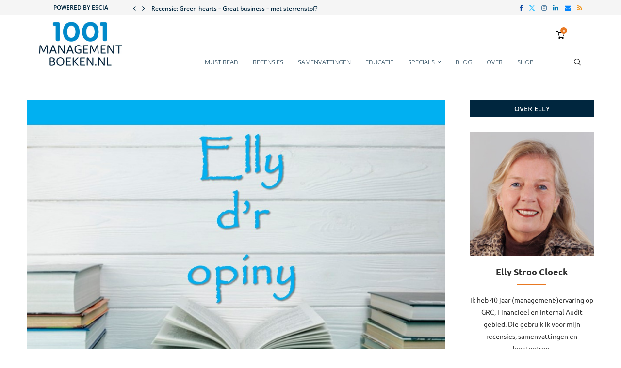

--- FILE ---
content_type: text/html; charset=UTF-8
request_url: https://www.1001managementboeken.nl/opinie-hitte-geweldig-geweest/
body_size: 33503
content:
<!DOCTYPE html>
<html lang="nl-NL">
<head>
    <meta charset="UTF-8">
    <meta http-equiv="X-UA-Compatible" content="IE=edge">
    <meta name="viewport" content="width=device-width, initial-scale=1">
    <link rel="profile" href="https://gmpg.org/xfn/11"/>
    <link rel="alternate" type="application/rss+xml" title="1001 Managementboeken RSS Feed"
          href="https://www.1001managementboeken.nl/feed/"/>
    <link rel="alternate" type="application/atom+xml" title="1001 Managementboeken Atom Feed"
          href="https://www.1001managementboeken.nl/feed/atom/"/>
    <link rel="pingback" href="https://www.1001managementboeken.nl/xmlrpc.php"/>
    <!--[if lt IE 9]>
	<script src="https://www.1001managementboeken.nl/wp-content/themes/soledad/js/html5.js"></script>
	<![endif]-->
	<link rel='preconnect' href='https://fonts.googleapis.com' />
<link rel='preconnect' href='https://fonts.gstatic.com' />
<meta http-equiv='x-dns-prefetch-control' content='on'>
<link rel='dns-prefetch' href='//fonts.googleapis.com' />
<link rel='dns-prefetch' href='//fonts.gstatic.com' />
<link rel='dns-prefetch' href='//s.gravatar.com' />
<link rel='dns-prefetch' href='//www.google-analytics.com' />
<meta name='robots' content='index, follow, max-image-preview:large, max-snippet:-1, max-video-preview:-1' />

	<!-- This site is optimized with the Yoast SEO plugin v26.7 - https://yoast.com/wordpress/plugins/seo/ -->
	<title>Opinie: Hitte - geweldig ... geweest</title>
	<meta name="description" content="Recensie van Hitte van George Mobiot uit 2006. Toen een geweldig boek, inmiddels zijn de berekeningen die zijn betoog onderbouwen wat gedateerd." />
	<link rel="canonical" href="https://www.1001managementboeken.nl/opinie-hitte-geweldig-geweest/" />
	<meta property="og:locale" content="nl_NL" />
	<meta property="og:type" content="article" />
	<meta property="og:title" content="Opinie: Hitte - geweldig ... geweest" />
	<meta property="og:description" content="Recensie van Hitte van George Mobiot uit 2006. Toen een geweldig boek, inmiddels zijn de berekeningen die zijn betoog onderbouwen wat gedateerd." />
	<meta property="og:url" content="https://www.1001managementboeken.nl/opinie-hitte-geweldig-geweest/" />
	<meta property="og:site_name" content="1001 Managementboeken" />
	<meta property="article:published_time" content="2022-05-12T06:00:12+00:00" />
	<meta property="article:modified_time" content="2022-08-31T08:58:10+00:00" />
	<meta property="og:image" content="https://www.1001managementboeken.nl/wp-content/uploads/2021/11/Opinie-template-v2-1.jpg" />
	<meta property="og:image:width" content="960" />
	<meta property="og:image:height" content="720" />
	<meta property="og:image:type" content="image/jpeg" />
	<meta name="author" content="Elly" />
	<meta name="twitter:card" content="summary_large_image" />
	<meta name="twitter:label1" content="Geschreven door" />
	<meta name="twitter:data1" content="Elly" />
	<meta name="twitter:label2" content="Geschatte leestijd" />
	<meta name="twitter:data2" content="2 minuten" />
	<script type="application/ld+json" class="yoast-schema-graph">{"@context":"https://schema.org","@graph":[{"@type":"Article","@id":"https://www.1001managementboeken.nl/opinie-hitte-geweldig-geweest/#article","isPartOf":{"@id":"https://www.1001managementboeken.nl/opinie-hitte-geweldig-geweest/"},"author":{"name":"Elly","@id":"https://www.1001managementboeken.nl/#/schema/person/9df9c8788efbe71d00ecbe9a28acf62d"},"headline":"Opinie: Hitte &#8211; geweldig &#8230; geweest","datePublished":"2022-05-12T06:00:12+00:00","dateModified":"2022-08-31T08:58:10+00:00","mainEntityOfPage":{"@id":"https://www.1001managementboeken.nl/opinie-hitte-geweldig-geweest/"},"wordCount":335,"commentCount":0,"publisher":{"@id":"https://www.1001managementboeken.nl/#organization"},"image":{"@id":"https://www.1001managementboeken.nl/opinie-hitte-geweldig-geweest/#primaryimage"},"thumbnailUrl":"https://www.1001managementboeken.nl/wp-content/uploads/2021/11/Opinie-template-v2-1.jpg","keywords":["klimaatverandering","CO2 uitstoot","Hitte","George Monbiot"],"articleSection":["Tactisch management, duurzaamheid &amp; Innovatie"],"inLanguage":"nl-NL","potentialAction":[{"@type":"CommentAction","name":"Comment","target":["https://www.1001managementboeken.nl/opinie-hitte-geweldig-geweest/#respond"]}]},{"@type":"WebPage","@id":"https://www.1001managementboeken.nl/opinie-hitte-geweldig-geweest/","url":"https://www.1001managementboeken.nl/opinie-hitte-geweldig-geweest/","name":"Opinie: Hitte - geweldig ... geweest","isPartOf":{"@id":"https://www.1001managementboeken.nl/#website"},"primaryImageOfPage":{"@id":"https://www.1001managementboeken.nl/opinie-hitte-geweldig-geweest/#primaryimage"},"image":{"@id":"https://www.1001managementboeken.nl/opinie-hitte-geweldig-geweest/#primaryimage"},"thumbnailUrl":"https://www.1001managementboeken.nl/wp-content/uploads/2021/11/Opinie-template-v2-1.jpg","datePublished":"2022-05-12T06:00:12+00:00","dateModified":"2022-08-31T08:58:10+00:00","description":"Recensie van Hitte van George Mobiot uit 2006. Toen een geweldig boek, inmiddels zijn de berekeningen die zijn betoog onderbouwen wat gedateerd.","breadcrumb":{"@id":"https://www.1001managementboeken.nl/opinie-hitte-geweldig-geweest/#breadcrumb"},"inLanguage":"nl-NL","potentialAction":[{"@type":"ReadAction","target":["https://www.1001managementboeken.nl/opinie-hitte-geweldig-geweest/"]}]},{"@type":"ImageObject","inLanguage":"nl-NL","@id":"https://www.1001managementboeken.nl/opinie-hitte-geweldig-geweest/#primaryimage","url":"https://www.1001managementboeken.nl/wp-content/uploads/2021/11/Opinie-template-v2-1.jpg","contentUrl":"https://www.1001managementboeken.nl/wp-content/uploads/2021/11/Opinie-template-v2-1.jpg","width":960,"height":720,"caption":"Opinie Big magic"},{"@type":"BreadcrumbList","@id":"https://www.1001managementboeken.nl/opinie-hitte-geweldig-geweest/#breadcrumb","itemListElement":[{"@type":"ListItem","position":1,"name":"Home","item":"https://www.1001managementboeken.nl/"},{"@type":"ListItem","position":2,"name":"Opinie: Hitte &#8211; geweldig &#8230; geweest"}]},{"@type":"WebSite","@id":"https://www.1001managementboeken.nl/#website","url":"https://www.1001managementboeken.nl/","name":"1001 Managementboeken","description":"","publisher":{"@id":"https://www.1001managementboeken.nl/#organization"},"potentialAction":[{"@type":"SearchAction","target":{"@type":"EntryPoint","urlTemplate":"https://www.1001managementboeken.nl/?s={search_term_string}"},"query-input":{"@type":"PropertyValueSpecification","valueRequired":true,"valueName":"search_term_string"}}],"inLanguage":"nl-NL"},{"@type":"Organization","@id":"https://www.1001managementboeken.nl/#organization","name":"1001 Managementboeken","url":"https://www.1001managementboeken.nl/","logo":{"@type":"ImageObject","inLanguage":"nl-NL","@id":"https://www.1001managementboeken.nl/#/schema/logo/image/","url":"https://www.1001managementboeken.nl/wp-content/uploads/2019/11/1001_logo.jpg","contentUrl":"https://www.1001managementboeken.nl/wp-content/uploads/2019/11/1001_logo.jpg","width":460,"height":243,"caption":"1001 Managementboeken"},"image":{"@id":"https://www.1001managementboeken.nl/#/schema/logo/image/"}},{"@type":"Person","@id":"https://www.1001managementboeken.nl/#/schema/person/9df9c8788efbe71d00ecbe9a28acf62d","name":"Elly","image":{"@type":"ImageObject","inLanguage":"nl-NL","@id":"https://www.1001managementboeken.nl/#/schema/person/image/","url":"https://secure.gravatar.com/avatar/c717e759cad07f0e7c0a3a1ae51b73dfb9170c87b09124f2ef5af5b0824c94ef?s=96&d=mm&r=g","contentUrl":"https://secure.gravatar.com/avatar/c717e759cad07f0e7c0a3a1ae51b73dfb9170c87b09124f2ef5af5b0824c94ef?s=96&d=mm&r=g","caption":"Elly"}}]}</script>
	<!-- / Yoast SEO plugin. -->


<link rel='dns-prefetch' href='//www.1001managementboeken.nl' />
<link rel='dns-prefetch' href='//fonts.googleapis.com' />
<link rel="alternate" type="application/rss+xml" title="1001 Managementboeken &raquo; feed" href="https://www.1001managementboeken.nl/feed/" />
<link rel="alternate" type="application/rss+xml" title="1001 Managementboeken &raquo; reacties feed" href="https://www.1001managementboeken.nl/comments/feed/" />
<link rel="alternate" type="application/rss+xml" title="1001 Managementboeken &raquo; Opinie: Hitte &#8211; geweldig &#8230; geweest reacties feed" href="https://www.1001managementboeken.nl/opinie-hitte-geweldig-geweest/feed/" />
<link rel="alternate" title="oEmbed (JSON)" type="application/json+oembed" href="https://www.1001managementboeken.nl/wp-json/oembed/1.0/embed?url=https%3A%2F%2Fwww.1001managementboeken.nl%2Fopinie-hitte-geweldig-geweest%2F" />
<link rel="alternate" title="oEmbed (XML)" type="text/xml+oembed" href="https://www.1001managementboeken.nl/wp-json/oembed/1.0/embed?url=https%3A%2F%2Fwww.1001managementboeken.nl%2Fopinie-hitte-geweldig-geweest%2F&#038;format=xml" />
<style id='wp-img-auto-sizes-contain-inline-css' type='text/css'>
img:is([sizes=auto i],[sizes^="auto," i]){contain-intrinsic-size:3000px 1500px}
/*# sourceURL=wp-img-auto-sizes-contain-inline-css */
</style>
<link rel='stylesheet' id='penci-folding-css' href='https://www.1001managementboeken.nl/wp-content/themes/soledad/inc/elementor/assets/css/fold.css?ver=8.7.1' type='text/css' media='all' />
<style id='wp-emoji-styles-inline-css' type='text/css'>

	img.wp-smiley, img.emoji {
		display: inline !important;
		border: none !important;
		box-shadow: none !important;
		height: 1em !important;
		width: 1em !important;
		margin: 0 0.07em !important;
		vertical-align: -0.1em !important;
		background: none !important;
		padding: 0 !important;
	}
/*# sourceURL=wp-emoji-styles-inline-css */
</style>
<link rel='stylesheet' id='wp-block-library-css' href='https://www.1001managementboeken.nl/wp-includes/css/dist/block-library/style.min.css?ver=6.9' type='text/css' media='all' />
<style id='wp-block-library-theme-inline-css' type='text/css'>
.wp-block-audio :where(figcaption){color:#555;font-size:13px;text-align:center}.is-dark-theme .wp-block-audio :where(figcaption){color:#ffffffa6}.wp-block-audio{margin:0 0 1em}.wp-block-code{border:1px solid #ccc;border-radius:4px;font-family:Menlo,Consolas,monaco,monospace;padding:.8em 1em}.wp-block-embed :where(figcaption){color:#555;font-size:13px;text-align:center}.is-dark-theme .wp-block-embed :where(figcaption){color:#ffffffa6}.wp-block-embed{margin:0 0 1em}.blocks-gallery-caption{color:#555;font-size:13px;text-align:center}.is-dark-theme .blocks-gallery-caption{color:#ffffffa6}:root :where(.wp-block-image figcaption){color:#555;font-size:13px;text-align:center}.is-dark-theme :root :where(.wp-block-image figcaption){color:#ffffffa6}.wp-block-image{margin:0 0 1em}.wp-block-pullquote{border-bottom:4px solid;border-top:4px solid;color:currentColor;margin-bottom:1.75em}.wp-block-pullquote :where(cite),.wp-block-pullquote :where(footer),.wp-block-pullquote__citation{color:currentColor;font-size:.8125em;font-style:normal;text-transform:uppercase}.wp-block-quote{border-left:.25em solid;margin:0 0 1.75em;padding-left:1em}.wp-block-quote cite,.wp-block-quote footer{color:currentColor;font-size:.8125em;font-style:normal;position:relative}.wp-block-quote:where(.has-text-align-right){border-left:none;border-right:.25em solid;padding-left:0;padding-right:1em}.wp-block-quote:where(.has-text-align-center){border:none;padding-left:0}.wp-block-quote.is-large,.wp-block-quote.is-style-large,.wp-block-quote:where(.is-style-plain){border:none}.wp-block-search .wp-block-search__label{font-weight:700}.wp-block-search__button{border:1px solid #ccc;padding:.375em .625em}:where(.wp-block-group.has-background){padding:1.25em 2.375em}.wp-block-separator.has-css-opacity{opacity:.4}.wp-block-separator{border:none;border-bottom:2px solid;margin-left:auto;margin-right:auto}.wp-block-separator.has-alpha-channel-opacity{opacity:1}.wp-block-separator:not(.is-style-wide):not(.is-style-dots){width:100px}.wp-block-separator.has-background:not(.is-style-dots){border-bottom:none;height:1px}.wp-block-separator.has-background:not(.is-style-wide):not(.is-style-dots){height:2px}.wp-block-table{margin:0 0 1em}.wp-block-table td,.wp-block-table th{word-break:normal}.wp-block-table :where(figcaption){color:#555;font-size:13px;text-align:center}.is-dark-theme .wp-block-table :where(figcaption){color:#ffffffa6}.wp-block-video :where(figcaption){color:#555;font-size:13px;text-align:center}.is-dark-theme .wp-block-video :where(figcaption){color:#ffffffa6}.wp-block-video{margin:0 0 1em}:root :where(.wp-block-template-part.has-background){margin-bottom:0;margin-top:0;padding:1.25em 2.375em}
/*# sourceURL=/wp-includes/css/dist/block-library/theme.min.css */
</style>
<style id='classic-theme-styles-inline-css' type='text/css'>
/*! This file is auto-generated */
.wp-block-button__link{color:#fff;background-color:#32373c;border-radius:9999px;box-shadow:none;text-decoration:none;padding:calc(.667em + 2px) calc(1.333em + 2px);font-size:1.125em}.wp-block-file__button{background:#32373c;color:#fff;text-decoration:none}
/*# sourceURL=/wp-includes/css/classic-themes.min.css */
</style>
<style id='safe-svg-svg-icon-style-inline-css' type='text/css'>
.safe-svg-cover{text-align:center}.safe-svg-cover .safe-svg-inside{display:inline-block;max-width:100%}.safe-svg-cover svg{fill:currentColor;height:100%;max-height:100%;max-width:100%;width:100%}

/*# sourceURL=https://www.1001managementboeken.nl/wp-content/plugins/safe-svg/dist/safe-svg-block-frontend.css */
</style>
<style id='block-soledad-style-inline-css' type='text/css'>
.pchead-e-block{--pcborder-cl:#dedede;--pcaccent-cl:#6eb48c}.heading1-style-1>h1,.heading1-style-2>h1,.heading2-style-1>h2,.heading2-style-2>h2,.heading3-style-1>h3,.heading3-style-2>h3,.heading4-style-1>h4,.heading4-style-2>h4,.heading5-style-1>h5,.heading5-style-2>h5{padding-bottom:8px;border-bottom:1px solid var(--pcborder-cl);overflow:hidden}.heading1-style-2>h1,.heading2-style-2>h2,.heading3-style-2>h3,.heading4-style-2>h4,.heading5-style-2>h5{border-bottom-width:0;position:relative}.heading1-style-2>h1:before,.heading2-style-2>h2:before,.heading3-style-2>h3:before,.heading4-style-2>h4:before,.heading5-style-2>h5:before{content:'';width:50px;height:2px;bottom:0;left:0;z-index:2;background:var(--pcaccent-cl);position:absolute}.heading1-style-2>h1:after,.heading2-style-2>h2:after,.heading3-style-2>h3:after,.heading4-style-2>h4:after,.heading5-style-2>h5:after{content:'';width:100%;height:2px;bottom:0;left:20px;z-index:1;background:var(--pcborder-cl);position:absolute}.heading1-style-3>h1,.heading1-style-4>h1,.heading2-style-3>h2,.heading2-style-4>h2,.heading3-style-3>h3,.heading3-style-4>h3,.heading4-style-3>h4,.heading4-style-4>h4,.heading5-style-3>h5,.heading5-style-4>h5{position:relative;padding-left:20px}.heading1-style-3>h1:before,.heading1-style-4>h1:before,.heading2-style-3>h2:before,.heading2-style-4>h2:before,.heading3-style-3>h3:before,.heading3-style-4>h3:before,.heading4-style-3>h4:before,.heading4-style-4>h4:before,.heading5-style-3>h5:before,.heading5-style-4>h5:before{width:10px;height:100%;content:'';position:absolute;top:0;left:0;bottom:0;background:var(--pcaccent-cl)}.heading1-style-4>h1,.heading2-style-4>h2,.heading3-style-4>h3,.heading4-style-4>h4,.heading5-style-4>h5{padding:10px 20px;background:#f1f1f1}.heading1-style-5>h1,.heading2-style-5>h2,.heading3-style-5>h3,.heading4-style-5>h4,.heading5-style-5>h5{position:relative;z-index:1}.heading1-style-5>h1:before,.heading2-style-5>h2:before,.heading3-style-5>h3:before,.heading4-style-5>h4:before,.heading5-style-5>h5:before{content:"";position:absolute;left:0;bottom:0;width:200px;height:50%;transform:skew(-25deg) translateX(0);background:var(--pcaccent-cl);z-index:-1;opacity:.4}.heading1-style-6>h1,.heading2-style-6>h2,.heading3-style-6>h3,.heading4-style-6>h4,.heading5-style-6>h5{text-decoration:underline;text-underline-offset:2px;text-decoration-thickness:4px;text-decoration-color:var(--pcaccent-cl)}
/*# sourceURL=https://www.1001managementboeken.nl/wp-content/themes/soledad/inc/block/heading-styles/build/style.min.css */
</style>
<link rel='stylesheet' id='search-filter-flatpickr-css' href='https://www.1001managementboeken.nl/wp-content/plugins/search-filter/assets/css/vendor/flatpickr.min.css?ver=3.1.6' type='text/css' media='all' />
<link rel='stylesheet' id='search-filter-css' href='https://www.1001managementboeken.nl/wp-content/plugins/search-filter-pro/assets/css/frontend/frontend.css?ver=3.1.6' type='text/css' media='all' />
<link rel='stylesheet' id='sumosubs-blocks-integration-css' href='https://www.1001managementboeken.nl/wp-content/plugins/sumosubscriptions/assets/blocks/frontend/index.css?ver=15.9.0' type='text/css' media='all' />
<style id='global-styles-inline-css' type='text/css'>
:root{--wp--preset--aspect-ratio--square: 1;--wp--preset--aspect-ratio--4-3: 4/3;--wp--preset--aspect-ratio--3-4: 3/4;--wp--preset--aspect-ratio--3-2: 3/2;--wp--preset--aspect-ratio--2-3: 2/3;--wp--preset--aspect-ratio--16-9: 16/9;--wp--preset--aspect-ratio--9-16: 9/16;--wp--preset--color--black: #000000;--wp--preset--color--cyan-bluish-gray: #abb8c3;--wp--preset--color--white: #ffffff;--wp--preset--color--pale-pink: #f78da7;--wp--preset--color--vivid-red: #cf2e2e;--wp--preset--color--luminous-vivid-orange: #ff6900;--wp--preset--color--luminous-vivid-amber: #fcb900;--wp--preset--color--light-green-cyan: #7bdcb5;--wp--preset--color--vivid-green-cyan: #00d084;--wp--preset--color--pale-cyan-blue: #8ed1fc;--wp--preset--color--vivid-cyan-blue: #0693e3;--wp--preset--color--vivid-purple: #9b51e0;--wp--preset--gradient--vivid-cyan-blue-to-vivid-purple: linear-gradient(135deg,rgb(6,147,227) 0%,rgb(155,81,224) 100%);--wp--preset--gradient--light-green-cyan-to-vivid-green-cyan: linear-gradient(135deg,rgb(122,220,180) 0%,rgb(0,208,130) 100%);--wp--preset--gradient--luminous-vivid-amber-to-luminous-vivid-orange: linear-gradient(135deg,rgb(252,185,0) 0%,rgb(255,105,0) 100%);--wp--preset--gradient--luminous-vivid-orange-to-vivid-red: linear-gradient(135deg,rgb(255,105,0) 0%,rgb(207,46,46) 100%);--wp--preset--gradient--very-light-gray-to-cyan-bluish-gray: linear-gradient(135deg,rgb(238,238,238) 0%,rgb(169,184,195) 100%);--wp--preset--gradient--cool-to-warm-spectrum: linear-gradient(135deg,rgb(74,234,220) 0%,rgb(151,120,209) 20%,rgb(207,42,186) 40%,rgb(238,44,130) 60%,rgb(251,105,98) 80%,rgb(254,248,76) 100%);--wp--preset--gradient--blush-light-purple: linear-gradient(135deg,rgb(255,206,236) 0%,rgb(152,150,240) 100%);--wp--preset--gradient--blush-bordeaux: linear-gradient(135deg,rgb(254,205,165) 0%,rgb(254,45,45) 50%,rgb(107,0,62) 100%);--wp--preset--gradient--luminous-dusk: linear-gradient(135deg,rgb(255,203,112) 0%,rgb(199,81,192) 50%,rgb(65,88,208) 100%);--wp--preset--gradient--pale-ocean: linear-gradient(135deg,rgb(255,245,203) 0%,rgb(182,227,212) 50%,rgb(51,167,181) 100%);--wp--preset--gradient--electric-grass: linear-gradient(135deg,rgb(202,248,128) 0%,rgb(113,206,126) 100%);--wp--preset--gradient--midnight: linear-gradient(135deg,rgb(2,3,129) 0%,rgb(40,116,252) 100%);--wp--preset--font-size--small: 12px;--wp--preset--font-size--medium: 20px;--wp--preset--font-size--large: 32px;--wp--preset--font-size--x-large: 42px;--wp--preset--font-size--normal: 14px;--wp--preset--font-size--huge: 42px;--wp--preset--spacing--20: 0.44rem;--wp--preset--spacing--30: 0.67rem;--wp--preset--spacing--40: 1rem;--wp--preset--spacing--50: 1.5rem;--wp--preset--spacing--60: 2.25rem;--wp--preset--spacing--70: 3.38rem;--wp--preset--spacing--80: 5.06rem;--wp--preset--shadow--natural: 6px 6px 9px rgba(0, 0, 0, 0.2);--wp--preset--shadow--deep: 12px 12px 50px rgba(0, 0, 0, 0.4);--wp--preset--shadow--sharp: 6px 6px 0px rgba(0, 0, 0, 0.2);--wp--preset--shadow--outlined: 6px 6px 0px -3px rgb(255, 255, 255), 6px 6px rgb(0, 0, 0);--wp--preset--shadow--crisp: 6px 6px 0px rgb(0, 0, 0);}:where(.is-layout-flex){gap: 0.5em;}:where(.is-layout-grid){gap: 0.5em;}body .is-layout-flex{display: flex;}.is-layout-flex{flex-wrap: wrap;align-items: center;}.is-layout-flex > :is(*, div){margin: 0;}body .is-layout-grid{display: grid;}.is-layout-grid > :is(*, div){margin: 0;}:where(.wp-block-columns.is-layout-flex){gap: 2em;}:where(.wp-block-columns.is-layout-grid){gap: 2em;}:where(.wp-block-post-template.is-layout-flex){gap: 1.25em;}:where(.wp-block-post-template.is-layout-grid){gap: 1.25em;}.has-black-color{color: var(--wp--preset--color--black) !important;}.has-cyan-bluish-gray-color{color: var(--wp--preset--color--cyan-bluish-gray) !important;}.has-white-color{color: var(--wp--preset--color--white) !important;}.has-pale-pink-color{color: var(--wp--preset--color--pale-pink) !important;}.has-vivid-red-color{color: var(--wp--preset--color--vivid-red) !important;}.has-luminous-vivid-orange-color{color: var(--wp--preset--color--luminous-vivid-orange) !important;}.has-luminous-vivid-amber-color{color: var(--wp--preset--color--luminous-vivid-amber) !important;}.has-light-green-cyan-color{color: var(--wp--preset--color--light-green-cyan) !important;}.has-vivid-green-cyan-color{color: var(--wp--preset--color--vivid-green-cyan) !important;}.has-pale-cyan-blue-color{color: var(--wp--preset--color--pale-cyan-blue) !important;}.has-vivid-cyan-blue-color{color: var(--wp--preset--color--vivid-cyan-blue) !important;}.has-vivid-purple-color{color: var(--wp--preset--color--vivid-purple) !important;}.has-black-background-color{background-color: var(--wp--preset--color--black) !important;}.has-cyan-bluish-gray-background-color{background-color: var(--wp--preset--color--cyan-bluish-gray) !important;}.has-white-background-color{background-color: var(--wp--preset--color--white) !important;}.has-pale-pink-background-color{background-color: var(--wp--preset--color--pale-pink) !important;}.has-vivid-red-background-color{background-color: var(--wp--preset--color--vivid-red) !important;}.has-luminous-vivid-orange-background-color{background-color: var(--wp--preset--color--luminous-vivid-orange) !important;}.has-luminous-vivid-amber-background-color{background-color: var(--wp--preset--color--luminous-vivid-amber) !important;}.has-light-green-cyan-background-color{background-color: var(--wp--preset--color--light-green-cyan) !important;}.has-vivid-green-cyan-background-color{background-color: var(--wp--preset--color--vivid-green-cyan) !important;}.has-pale-cyan-blue-background-color{background-color: var(--wp--preset--color--pale-cyan-blue) !important;}.has-vivid-cyan-blue-background-color{background-color: var(--wp--preset--color--vivid-cyan-blue) !important;}.has-vivid-purple-background-color{background-color: var(--wp--preset--color--vivid-purple) !important;}.has-black-border-color{border-color: var(--wp--preset--color--black) !important;}.has-cyan-bluish-gray-border-color{border-color: var(--wp--preset--color--cyan-bluish-gray) !important;}.has-white-border-color{border-color: var(--wp--preset--color--white) !important;}.has-pale-pink-border-color{border-color: var(--wp--preset--color--pale-pink) !important;}.has-vivid-red-border-color{border-color: var(--wp--preset--color--vivid-red) !important;}.has-luminous-vivid-orange-border-color{border-color: var(--wp--preset--color--luminous-vivid-orange) !important;}.has-luminous-vivid-amber-border-color{border-color: var(--wp--preset--color--luminous-vivid-amber) !important;}.has-light-green-cyan-border-color{border-color: var(--wp--preset--color--light-green-cyan) !important;}.has-vivid-green-cyan-border-color{border-color: var(--wp--preset--color--vivid-green-cyan) !important;}.has-pale-cyan-blue-border-color{border-color: var(--wp--preset--color--pale-cyan-blue) !important;}.has-vivid-cyan-blue-border-color{border-color: var(--wp--preset--color--vivid-cyan-blue) !important;}.has-vivid-purple-border-color{border-color: var(--wp--preset--color--vivid-purple) !important;}.has-vivid-cyan-blue-to-vivid-purple-gradient-background{background: var(--wp--preset--gradient--vivid-cyan-blue-to-vivid-purple) !important;}.has-light-green-cyan-to-vivid-green-cyan-gradient-background{background: var(--wp--preset--gradient--light-green-cyan-to-vivid-green-cyan) !important;}.has-luminous-vivid-amber-to-luminous-vivid-orange-gradient-background{background: var(--wp--preset--gradient--luminous-vivid-amber-to-luminous-vivid-orange) !important;}.has-luminous-vivid-orange-to-vivid-red-gradient-background{background: var(--wp--preset--gradient--luminous-vivid-orange-to-vivid-red) !important;}.has-very-light-gray-to-cyan-bluish-gray-gradient-background{background: var(--wp--preset--gradient--very-light-gray-to-cyan-bluish-gray) !important;}.has-cool-to-warm-spectrum-gradient-background{background: var(--wp--preset--gradient--cool-to-warm-spectrum) !important;}.has-blush-light-purple-gradient-background{background: var(--wp--preset--gradient--blush-light-purple) !important;}.has-blush-bordeaux-gradient-background{background: var(--wp--preset--gradient--blush-bordeaux) !important;}.has-luminous-dusk-gradient-background{background: var(--wp--preset--gradient--luminous-dusk) !important;}.has-pale-ocean-gradient-background{background: var(--wp--preset--gradient--pale-ocean) !important;}.has-electric-grass-gradient-background{background: var(--wp--preset--gradient--electric-grass) !important;}.has-midnight-gradient-background{background: var(--wp--preset--gradient--midnight) !important;}.has-small-font-size{font-size: var(--wp--preset--font-size--small) !important;}.has-medium-font-size{font-size: var(--wp--preset--font-size--medium) !important;}.has-large-font-size{font-size: var(--wp--preset--font-size--large) !important;}.has-x-large-font-size{font-size: var(--wp--preset--font-size--x-large) !important;}
:where(.wp-block-post-template.is-layout-flex){gap: 1.25em;}:where(.wp-block-post-template.is-layout-grid){gap: 1.25em;}
:where(.wp-block-term-template.is-layout-flex){gap: 1.25em;}:where(.wp-block-term-template.is-layout-grid){gap: 1.25em;}
:where(.wp-block-columns.is-layout-flex){gap: 2em;}:where(.wp-block-columns.is-layout-grid){gap: 2em;}
:root :where(.wp-block-pullquote){font-size: 1.5em;line-height: 1.6;}
/*# sourceURL=global-styles-inline-css */
</style>
<link rel='stylesheet' id='penci-review-css' href='https://www.1001managementboeken.nl/wp-content/plugins/penci-review/css/style.css?ver=3.4' type='text/css' media='all' />
<link rel='stylesheet' id='penci-oswald-css' href='//fonts.googleapis.com/css?family=Oswald%3A400&#038;display=swap&#038;ver=6.9' type='text/css' media='all' />
<link rel='stylesheet' id='woocommerce-smallscreen-css' href='https://www.1001managementboeken.nl/wp-content/plugins/woocommerce/assets/css/woocommerce-smallscreen.css?ver=10.4.3' type='text/css' media='only screen and (max-width: 768px)' />
<style id='woocommerce-inline-inline-css' type='text/css'>
.woocommerce form .form-row .required { visibility: visible; }
/*# sourceURL=woocommerce-inline-inline-css */
</style>
<link rel='stylesheet' id='penci-soledad-parent-style-css' href='https://www.1001managementboeken.nl/wp-content/themes/soledad/style.css?ver=6.9' type='text/css' media='all' />
<link rel='stylesheet' id='penci-fonts-css' href='https://fonts.googleapis.com/css?family=Open+Sans%3A300%2C300italic%2C400%2C400italic%2C500%2C500italic%2C700%2C700italic%2C800%2C800italic%7CUbuntu%3A300%2C300italic%2C400%2C400italic%2C500%2C500italic%2C700%2C700italic%2C800%2C800italic%7CPoppins%3A300%2C300italic%2C400%2C400italic%2C500%2C500italic%2C600%2C600italic%2C700%2C700italic%2C800%2C800italic%26subset%3Dlatin%2Ccyrillic%2Ccyrillic-ext%2Cgreek%2Cgreek-ext%2Clatin-ext&#038;display=swap&#038;ver=8.7.1' type='text/css' media='' />
<link rel='stylesheet' id='penci-main-style-css' href='https://www.1001managementboeken.nl/wp-content/themes/soledad/main.css?ver=8.7.1' type='text/css' media='all' />
<link rel='stylesheet' id='penci-swiper-bundle-css' href='https://www.1001managementboeken.nl/wp-content/themes/soledad/css/swiper-bundle.min.css?ver=8.7.1' type='text/css' media='all' />
<link rel='stylesheet' id='penci-font-awesomeold-css' href='https://www.1001managementboeken.nl/wp-content/themes/soledad/css/font-awesome.4.7.0.swap.min.css?ver=4.7.0' type='text/css' media='all' />
<link rel='stylesheet' id='penci_icon-css' href='https://www.1001managementboeken.nl/wp-content/themes/soledad/css/penci-icon.min.css?ver=8.7.1' type='text/css' media='all' />
<link rel='stylesheet' id='penci_style-css' href='https://www.1001managementboeken.nl/wp-content/themes/soledad-child/style.css?ver=8.7.1' type='text/css' media='all' />
<link rel='stylesheet' id='penci_social_counter-css' href='https://www.1001managementboeken.nl/wp-content/themes/soledad/css/social-counter.css?ver=8.7.1' type='text/css' media='all' />
<link rel='stylesheet' id='elementor-icons-css' href='https://www.1001managementboeken.nl/wp-content/plugins/elementor/assets/lib/eicons/css/elementor-icons.min.css?ver=5.45.0' type='text/css' media='all' />
<link rel='stylesheet' id='elementor-frontend-css' href='https://www.1001managementboeken.nl/wp-content/plugins/elementor/assets/css/frontend.min.css?ver=3.34.1' type='text/css' media='all' />
<link rel='stylesheet' id='elementor-post-2813-css' href='https://www.1001managementboeken.nl/wp-content/uploads/elementor/css/post-2813.css?ver=1768911001' type='text/css' media='all' />
<link rel='stylesheet' id='mollie-applepaydirect-css' href='https://www.1001managementboeken.nl/wp-content/plugins/mollie-payments-for-woocommerce/public/css/mollie-applepaydirect.min.css?ver=1768882267' type='text/css' media='screen' />
<link rel='stylesheet' id='searchandfilter-css' href='https://www.1001managementboeken.nl/wp-content/plugins/search-filter/includes/integrations/legacy//style.css?ver=1.0' type='text/css' media='all' />
<link rel='stylesheet' id='jquery-ui-style-css' href='https://www.1001managementboeken.nl/wp-content/plugins/sumosubscriptions/assets/css/jquery-ui.css?ver=15.9.0' type='text/css' media='all' />
<link rel='stylesheet' id='sumosubs-frontend-css' href='https://www.1001managementboeken.nl/wp-content/plugins/sumosubscriptions/assets/css/frontend.css?ver=15.9.0' type='text/css' media='all' />
<link rel='stylesheet' id='search-filter-ugc-styles-css' href='https://www.1001managementboeken.nl/wp-content/uploads/search-filter/style.css?ver=4' type='text/css' media='all' />
<link rel='stylesheet' id='woocommerce-css' href='https://www.1001managementboeken.nl/wp-content/themes/soledad/inc/woocommerce/css/build/woocommerce.css?ver=8.7.1' type='text/css' media='all' />
<link rel='stylesheet' id='woocommerce-layout-css' href='https://www.1001managementboeken.nl/wp-content/themes/soledad/inc/woocommerce/css/build/woocommerce-layout.css?ver=8.7.1' type='text/css' media='all' />
<link rel='stylesheet' id='penci-woocommerce-css' href='https://www.1001managementboeken.nl/wp-content/themes/soledad/inc/woocommerce/css/penci-woocomerce.css?ver=8.7.1' type='text/css' media='all' />
<style id='penci-woocommerce-inline-css' type='text/css'>
:root{--pc-woo-quick-view-width: 960px;}
/*# sourceURL=penci-woocommerce-inline-css */
</style>
<link rel='stylesheet' id='woo_discount_pro_style-css' href='https://www.1001managementboeken.nl/wp-content/plugins/woo-discount-rules-pro/Assets/Css/awdr_style.css?ver=2.6.13' type='text/css' media='all' />
<link rel='stylesheet' id='elementor-gf-local-opensans-css' href='https://www.1001managementboeken.nl/wp-content/uploads/elementor/google-fonts/css/opensans.css?ver=1742545866' type='text/css' media='all' />
<link rel='stylesheet' id='elementor-gf-local-ubuntu-css' href='https://www.1001managementboeken.nl/wp-content/uploads/elementor/google-fonts/css/ubuntu.css?ver=1742545866' type='text/css' media='all' />
<script type="text/javascript">
		if ( ! Object.hasOwn( window, 'searchAndFilter' ) ) {
			window.searchAndFilter = {};
		}
		</script><script type="text/template" id="tmpl-variation-template">
	<div class="woocommerce-variation-description">{{{ data.variation.variation_description }}}</div>
	<div class="woocommerce-variation-price">{{{ data.variation.price_html }}}</div>
	<div class="woocommerce-variation-availability">{{{ data.variation.availability_html }}}</div>
</script>
<script type="text/template" id="tmpl-unavailable-variation-template">
	<p role="alert">Dit product is niet beschikbaar. Kies een andere combinatie.</p>
</script>
<script type="text/javascript" src="https://www.1001managementboeken.nl/wp-includes/js/jquery/jquery.min.js?ver=3.7.1" id="jquery-core-js"></script>
<script type="text/javascript" src="https://www.1001managementboeken.nl/wp-includes/js/jquery/jquery-migrate.min.js?ver=3.4.1" id="jquery-migrate-js"></script>
<script type="text/javascript" src="https://www.1001managementboeken.nl/wp-content/plugins/woocommerce/assets/js/jquery-blockui/jquery.blockUI.min.js?ver=2.7.0-wc.10.4.3" id="wc-jquery-blockui-js" defer="defer" data-wp-strategy="defer"></script>
<script type="text/javascript" id="wc-add-to-cart-js-extra">
/* <![CDATA[ */
var wc_add_to_cart_params = {"ajax_url":"/wp-admin/admin-ajax.php","wc_ajax_url":"/?wc-ajax=%%endpoint%%","i18n_view_cart":"Bekijk winkelwagen","cart_url":"https://www.1001managementboeken.nl/winkelmand/","is_cart":"","cart_redirect_after_add":"no"};
//# sourceURL=wc-add-to-cart-js-extra
/* ]]> */
</script>
<script type="text/javascript" src="https://www.1001managementboeken.nl/wp-content/plugins/woocommerce/assets/js/frontend/add-to-cart.min.js?ver=10.4.3" id="wc-add-to-cart-js" defer="defer" data-wp-strategy="defer"></script>
<script type="text/javascript" src="https://www.1001managementboeken.nl/wp-content/plugins/woocommerce/assets/js/js-cookie/js.cookie.min.js?ver=2.1.4-wc.10.4.3" id="wc-js-cookie-js" defer="defer" data-wp-strategy="defer"></script>
<script type="text/javascript" id="woocommerce-js-extra">
/* <![CDATA[ */
var woocommerce_params = {"ajax_url":"/wp-admin/admin-ajax.php","wc_ajax_url":"/?wc-ajax=%%endpoint%%","i18n_password_show":"Wachtwoord weergeven","i18n_password_hide":"Wachtwoord verbergen"};
//# sourceURL=woocommerce-js-extra
/* ]]> */
</script>
<script type="text/javascript" src="https://www.1001managementboeken.nl/wp-content/plugins/woocommerce/assets/js/frontend/woocommerce.min.js?ver=10.4.3" id="woocommerce-js" defer="defer" data-wp-strategy="defer"></script>
<script type="text/javascript" id="sumosubs-single-product-js-extra">
/* <![CDATA[ */
var sumosubs_single_product_params = {"wp_ajax_url":"https://www.1001managementboeken.nl/wp-admin/admin-ajax.php","get_product_nonce":"4fa8969f10","get_variation_nonce":"5bd93cc720","product_id":"","product_type":"","default_add_to_cart_text":"Add to cart","variation_data_template":"from-woocommerce"};
//# sourceURL=sumosubs-single-product-js-extra
/* ]]> */
</script>
<script type="text/javascript" src="https://www.1001managementboeken.nl/wp-content/plugins/sumosubscriptions/assets/js/frontend/single-product.js?ver=15.9.0" id="sumosubs-single-product-js"></script>
<script type="text/javascript" id="sumosubs-checkout-js-extra">
/* <![CDATA[ */
var sumosubs_checkout_params = {"wp_ajax_url":"https://www.1001managementboeken.nl/wp-admin/admin-ajax.php","is_user_logged_in":"","current_page":"cart","update_order_subscription_nonce":"9a16fa435e","can_user_subscribe_for_order":null,"default_order_subscription_duration":"M","default_order_subscription_duration_value":"1","default_order_subscription_installment":"0","can_user_select_plan":"1","subscription_week_duration_options":{"1":1,"2":2,"3":3,"4":4,"5":5,"6":6,"7":7,"8":8,"9":9,"10":10,"11":11,"12":12,"13":13,"14":14,"15":15,"16":16,"17":17,"18":18,"19":19,"20":20,"21":21,"22":22,"23":23,"24":24,"25":25,"26":26,"27":27,"28":28,"29":29,"30":30,"31":31,"32":32,"33":33,"34":34,"35":35,"36":36,"37":37,"38":38,"39":39,"40":40,"41":41,"42":42,"43":43,"44":44,"45":45,"46":46,"47":47,"48":48,"49":49,"50":50,"51":51,"52":52},"subscription_month_duration_options":{"1":1,"2":2,"3":3,"4":4,"5":5,"6":6,"7":7,"8":8,"9":9,"10":10,"11":11,"12":12,"13":13,"14":14,"15":15,"16":16,"17":17,"18":18,"19":19,"20":20,"21":21,"22":22,"23":23,"24":24},"subscription_year_duration_options":{"1":1,"2":2,"3":3,"4":4,"5":5,"6":6,"7":7,"8":8,"9":9,"10":10},"subscription_day_duration_options":{"1":1,"2":2,"3":3,"4":4,"5":5,"6":6,"7":7,"8":8,"9":9,"10":10,"11":11,"12":12,"13":13,"14":14,"15":15,"16":16,"17":17,"18":18,"19":19,"20":20,"21":21,"22":22,"23":23,"24":24,"25":25,"26":26,"27":27,"28":28,"29":29,"30":30,"31":31,"32":32,"33":33,"34":34,"35":35,"36":36,"37":37,"38":38,"39":39,"40":40,"41":41,"42":42,"43":43,"44":44,"45":45,"46":46,"47":47,"48":48,"49":49,"50":50,"51":51,"52":52,"53":53,"54":54,"55":55,"56":56,"57":57,"58":58,"59":59,"60":60,"61":61,"62":62,"63":63,"64":64,"65":65,"66":66,"67":67,"68":68,"69":69,"70":70,"71":71,"72":72,"73":73,"74":74,"75":75,"76":76,"77":77,"78":78,"79":79,"80":80,"81":81,"82":82,"83":83,"84":84,"85":85,"86":86,"87":87,"88":88,"89":89,"90":90},"load_ajax_synchronously":"","maybe_prevent_from_hiding_guest_signup_form":""};
//# sourceURL=sumosubs-checkout-js-extra
/* ]]> */
</script>
<script type="text/javascript" src="https://www.1001managementboeken.nl/wp-content/plugins/sumosubscriptions/assets/js/frontend/checkout.js?ver=15.9.0" id="sumosubs-checkout-js"></script>
<script type="text/javascript" src="https://www.1001managementboeken.nl/wp-content/plugins/search-filter/assets/js/vendor/flatpickr.min.js?ver=3.1.6" id="search-filter-flatpickr-js"></script>
<script type="text/javascript" id="search-filter-js-before">
/* <![CDATA[ */
window.searchAndFilter.frontend = {"fields":{},"queries":{},"library":{"fields":{},"components":{}},"restNonce":"0c79ed982c","homeUrl":"https:\/\/www.1001managementboeken.nl","isPro":true,"suggestionsNonce":"f63b72cab5"};
//# sourceURL=search-filter-js-before
/* ]]> */
</script>
<script type="text/javascript" src="https://www.1001managementboeken.nl/wp-content/plugins/search-filter-pro/assets/js/frontend/frontend.js?ver=3.1.6" id="search-filter-js"></script>
<script type="text/javascript" src="https://www.1001managementboeken.nl/wp-includes/js/underscore.min.js?ver=1.13.7" id="underscore-js"></script>
<script type="text/javascript" id="wp-util-js-extra">
/* <![CDATA[ */
var _wpUtilSettings = {"ajax":{"url":"/wp-admin/admin-ajax.php"}};
//# sourceURL=wp-util-js-extra
/* ]]> */
</script>
<script type="text/javascript" src="https://www.1001managementboeken.nl/wp-includes/js/wp-util.min.js?ver=6.9" id="wp-util-js"></script>
<script type="text/javascript" id="wc-add-to-cart-variation-js-extra">
/* <![CDATA[ */
var wc_add_to_cart_variation_params = {"wc_ajax_url":"/?wc-ajax=%%endpoint%%","i18n_no_matching_variations_text":"Geen producten gevonden. Kies een andere combinatie.","i18n_make_a_selection_text":"Selecteer enkele productopties voordat je dit product aan je winkelwagen toevoegt.","i18n_unavailable_text":"Dit product is niet beschikbaar. Kies een andere combinatie.","i18n_reset_alert_text":"Je selectie is opnieuw ingesteld. Selecteer eerst product-opties alvorens dit product in de winkelmand te plaatsen."};
//# sourceURL=wc-add-to-cart-variation-js-extra
/* ]]> */
</script>
<script type="text/javascript" src="https://www.1001managementboeken.nl/wp-content/plugins/woocommerce/assets/js/frontend/add-to-cart-variation.min.js?ver=10.4.3" id="wc-add-to-cart-variation-js" defer="defer" data-wp-strategy="defer"></script>
<link rel="https://api.w.org/" href="https://www.1001managementboeken.nl/wp-json/" /><link rel="alternate" title="JSON" type="application/json" href="https://www.1001managementboeken.nl/wp-json/wp/v2/posts/6413" /><link rel="EditURI" type="application/rsd+xml" title="RSD" href="https://www.1001managementboeken.nl/xmlrpc.php?rsd" />
<meta name="generator" content="WordPress 6.9" />
<meta name="generator" content="WooCommerce 10.4.3" />
<meta name="generator" content="Soledad 8.7.1" />
<link rel='shortlink' href='https://www.1001managementboeken.nl/?p=6413' />
    <style type="text/css">
                                                                                                                                            </style>
	<!-- Global site tag (gtag.js) - Google Analytics -->
<script async src="https://www.googletagmanager.com/gtag/js?id=UA-128668554-21"></script>
<script>
  window.dataLayer = window.dataLayer || [];
  function gtag(){dataLayer.push(arguments);}
  gtag('js', new Date());

  gtag('config', 'UA-128668554-21', {'anonymize_ip': true});
</script>
<meta name="tradetracker-site-verification" content="10f52ab9b1366b1eceb8ea7cbf97627a79e43253" /><style id="penci-custom-style" type="text/css">body{ --pcbg-cl: #fff; --pctext-cl: #313131; --pcborder-cl: #dedede; --pcheading-cl: #313131; --pcmeta-cl: #888888; --pcaccent-cl: #6eb48c; --pcbody-font: 'PT Serif', serif; --pchead-font: 'Raleway', sans-serif; --pchead-wei: bold; --pcava_bdr:10px;--pcajs_fvw:470px;--pcajs_fvmw:220px; } .single.penci-body-single-style-5 #header, .single.penci-body-single-style-6 #header, .single.penci-body-single-style-10 #header, .single.penci-body-single-style-5 .pc-wrapbuilder-header, .single.penci-body-single-style-6 .pc-wrapbuilder-header, .single.penci-body-single-style-10 .pc-wrapbuilder-header { --pchd-mg: 40px; } .fluid-width-video-wrapper > div { position: absolute; left: 0; right: 0; top: 0; width: 100%; height: 100%; } .yt-video-place { position: relative; text-align: center; } .yt-video-place.embed-responsive .start-video { display: block; top: 0; left: 0; bottom: 0; right: 0; position: absolute; transform: none; } .yt-video-place.embed-responsive .start-video img { margin: 0; padding: 0; top: 50%; display: inline-block; position: absolute; left: 50%; transform: translate(-50%, -50%); width: 68px; height: auto; } .mfp-bg { top: 0; left: 0; width: 100%; height: 100%; z-index: 9999999; overflow: hidden; position: fixed; background: #0b0b0b; opacity: .8; filter: alpha(opacity=80) } .mfp-wrap { top: 0; left: 0; width: 100%; height: 100%; z-index: 9999999; position: fixed; outline: none !important; -webkit-backface-visibility: hidden } body { --pchead-font: 'Open Sans', sans-serif; } body { --pcbody-font: 'Ubuntu', sans-serif; } p{ line-height: 1.8; } .header-slogan .header-slogan-text{ font-family: 'Poppins', sans-serif; } #navigation .menu > li > a, #navigation ul.menu ul.sub-menu li > a, .navigation ul.menu ul.sub-menu li > a, .penci-menu-hbg .menu li a, #sidebar-nav .menu li a { font-family: 'Open Sans', sans-serif; font-weight: normal; } .penci-hide-tagupdated{ display: none !important; } .header-slogan .header-slogan-text { font-style:normal; } .header-slogan .header-slogan-text { font-weight:400; } .header-slogan .header-slogan-text { font-size:16px; } body { --pchead-wei: 600; } .featured-area.featured-style-42 .item-inner-content, .featured-style-41 .swiper-slide, .slider-40-wrapper .nav-thumb-creative .thumb-container:after,.penci-slider44-t-item:before,.penci-slider44-main-wrapper .item, .featured-area .penci-image-holder, .featured-area .penci-slider4-overlay, .featured-area .penci-slide-overlay .overlay-link, .featured-style-29 .featured-slider-overlay, .penci-slider38-overlay{ border-radius: ; -webkit-border-radius: ; } .penci-featured-content-right:before{ border-top-right-radius: ; border-bottom-right-radius: ; } .penci-flat-overlay .penci-slide-overlay .penci-mag-featured-content:before{ border-bottom-left-radius: ; border-bottom-right-radius: ; } .container-single .post-image{ border-radius: ; -webkit-border-radius: ; } .penci-mega-post-inner, .penci-mega-thumbnail .penci-image-holder{ border-radius: ; -webkit-border-radius: ; } #navigation .menu > li > a, #navigation ul.menu ul.sub-menu li > a, .navigation ul.menu ul.sub-menu li > a, .penci-menu-hbg .menu li a, #sidebar-nav .menu li a, #navigation .penci-megamenu .penci-mega-child-categories a, .navigation .penci-megamenu .penci-mega-child-categories a{ font-weight: lighter; } body.penci-body-boxed { background-image: url(http://www.1001managementboeken.nl/wp-content/uploads/2019/10/brickwall.jpg); } body.penci-body-boxed { background-repeat:repeat; } body.penci-body-boxed { background-attachment:scroll; } body.penci-body-boxed { background-size:auto; } #header .inner-header .container { padding:60px 0; } #logo a { max-width:175px; width: 100%; } @media only screen and (max-width: 960px) and (min-width: 768px){ #logo img{ max-width: 100%; } } body{ --pcborder-cl: #0087ca; } #main #bbpress-forums .bbp-login-form fieldset.bbp-form select, #main #bbpress-forums .bbp-login-form .bbp-form input[type="password"], #main #bbpress-forums .bbp-login-form .bbp-form input[type="text"], .widget ul li, .grid-mixed, .penci-post-box-meta, .penci-pagination.penci-ajax-more a.penci-ajax-more-button, .widget-social a i, .penci-home-popular-posts, .header-header-1.has-bottom-line, .header-header-4.has-bottom-line, .header-header-7.has-bottom-line, .container-single .post-entry .post-tags a,.tags-share-box.tags-share-box-2_3,.tags-share-box.tags-share-box-top, .tags-share-box, .post-author, .post-pagination, .post-related, .post-comments .post-title-box, .comments .comment, #respond textarea, .wpcf7 textarea, #respond input, div.wpforms-container .wpforms-form.wpforms-form input[type=date], div.wpforms-container .wpforms-form.wpforms-form input[type=datetime], div.wpforms-container .wpforms-form.wpforms-form input[type=datetime-local], div.wpforms-container .wpforms-form.wpforms-form input[type=email], div.wpforms-container .wpforms-form.wpforms-form input[type=month], div.wpforms-container .wpforms-form.wpforms-form input[type=number], div.wpforms-container .wpforms-form.wpforms-form input[type=password], div.wpforms-container .wpforms-form.wpforms-form input[type=range], div.wpforms-container .wpforms-form.wpforms-form input[type=search], div.wpforms-container .wpforms-form.wpforms-form input[type=tel], div.wpforms-container .wpforms-form.wpforms-form input[type=text], div.wpforms-container .wpforms-form.wpforms-form input[type=time], div.wpforms-container .wpforms-form.wpforms-form input[type=url], div.wpforms-container .wpforms-form.wpforms-form input[type=week], div.wpforms-container .wpforms-form.wpforms-form select, div.wpforms-container .wpforms-form.wpforms-form textarea, .wpcf7 input, .widget_wysija input, #respond h3, form.pc-searchform input.search-input, .post-password-form input[type="text"], .post-password-form input[type="email"], .post-password-form input[type="password"], .post-password-form input[type="number"], .penci-recipe, .penci-recipe-heading, .penci-recipe-ingredients, .penci-recipe-notes, .penci-pagination ul.page-numbers li span, .penci-pagination ul.page-numbers li a, #comments_pagination span, #comments_pagination a, body.author .post-author, .tags-share-box.hide-tags.page-share, .penci-grid li.list-post, .penci-grid li.list-boxed-post-2 .content-boxed-2, .home-featured-cat-content .mag-post-box, .home-featured-cat-content.style-2 .mag-post-box.first-post, .home-featured-cat-content.style-10 .mag-post-box.first-post, .widget select, .widget ul ul, .widget input[type="text"], .widget input[type="email"], .widget input[type="date"], .widget input[type="number"], .widget input[type="search"], .widget .tagcloud a, #wp-calendar tbody td, .woocommerce div.product .entry-summary div[itemprop="description"] td, .woocommerce div.product .entry-summary div[itemprop="description"] th, .woocommerce div.product .woocommerce-tabs #tab-description td, .woocommerce div.product .woocommerce-tabs #tab-description th, .woocommerce-product-details__short-description td, th, .woocommerce ul.cart_list li, .woocommerce ul.product_list_widget li, .woocommerce .widget_shopping_cart .total, .woocommerce.widget_shopping_cart .total, .woocommerce .woocommerce-product-search input[type="search"], .woocommerce nav.woocommerce-pagination ul li a, .woocommerce nav.woocommerce-pagination ul li span, .woocommerce div.product .product_meta, .woocommerce div.product .woocommerce-tabs ul.tabs, .woocommerce div.product .related > h2, .woocommerce div.product .upsells > h2, .woocommerce #reviews #comments ol.commentlist li .comment-text, .woocommerce table.shop_table td, .post-entry td, .post-entry th, #add_payment_method .cart-collaterals .cart_totals tr td, #add_payment_method .cart-collaterals .cart_totals tr th, .woocommerce-cart .cart-collaterals .cart_totals tr td, .woocommerce-cart .cart-collaterals .cart_totals tr th, .woocommerce-checkout .cart-collaterals .cart_totals tr td, .woocommerce-checkout .cart-collaterals .cart_totals tr th, .woocommerce-cart .cart-collaterals .cart_totals table, .woocommerce-cart table.cart td.actions .coupon .input-text, .woocommerce table.shop_table a.remove, .woocommerce form .form-row .input-text, .woocommerce-page form .form-row .input-text, .woocommerce .woocommerce-error, .woocommerce .woocommerce-info, .woocommerce .woocommerce-message, .woocommerce form.checkout_coupon, .woocommerce form.login, .woocommerce form.register, .woocommerce form.checkout table.shop_table, .woocommerce-checkout #payment ul.payment_methods, .post-entry table, .wrapper-penci-review, .penci-review-container.penci-review-count, #penci-demobar .style-toggle, #widget-area, .post-entry hr, .wpb_text_column hr, #buddypress .dir-search input[type=search], #buddypress .dir-search input[type=text], #buddypress .groups-members-search input[type=search], #buddypress .groups-members-search input[type=text], #buddypress ul.item-list, #buddypress .profile[role=main], #buddypress select, #buddypress div.pagination .pagination-links span, #buddypress div.pagination .pagination-links a, #buddypress div.pagination .pag-count, #buddypress div.pagination .pagination-links a:hover, #buddypress ul.item-list li, #buddypress table.forum tr td.label, #buddypress table.messages-notices tr td.label, #buddypress table.notifications tr td.label, #buddypress table.notifications-settings tr td.label, #buddypress table.profile-fields tr td.label, #buddypress table.wp-profile-fields tr td.label, #buddypress table.profile-fields:last-child, #buddypress form#whats-new-form textarea, #buddypress .standard-form input[type=text], #buddypress .standard-form input[type=color], #buddypress .standard-form input[type=date], #buddypress .standard-form input[type=datetime], #buddypress .standard-form input[type=datetime-local], #buddypress .standard-form input[type=email], #buddypress .standard-form input[type=month], #buddypress .standard-form input[type=number], #buddypress .standard-form input[type=range], #buddypress .standard-form input[type=search], #buddypress .standard-form input[type=password], #buddypress .standard-form input[type=tel], #buddypress .standard-form input[type=time], #buddypress .standard-form input[type=url], #buddypress .standard-form input[type=week], .bp-avatar-nav ul, .bp-avatar-nav ul.avatar-nav-items li.current, #bbpress-forums li.bbp-body ul.forum, #bbpress-forums li.bbp-body ul.topic, #bbpress-forums li.bbp-footer, .bbp-pagination-links a, .bbp-pagination-links span.current, .wrapper-boxed .bbp-pagination-links a:hover, .wrapper-boxed .bbp-pagination-links span.current, #buddypress .standard-form select, #buddypress .standard-form input[type=password], #buddypress .activity-list li.load-more a, #buddypress .activity-list li.load-newest a, #buddypress ul.button-nav li a, #buddypress div.generic-button a, #buddypress .comment-reply-link, #bbpress-forums div.bbp-template-notice.info, #bbpress-forums #bbp-search-form #bbp_search, #bbpress-forums .bbp-forums-list, #bbpress-forums #bbp_topic_title, #bbpress-forums #bbp_topic_tags, #bbpress-forums .wp-editor-container, .widget_display_stats dd, .widget_display_stats dt, div.bbp-forum-header, div.bbp-topic-header, div.bbp-reply-header, .widget input[type="text"], .widget input[type="email"], .widget input[type="date"], .widget input[type="number"], .widget input[type="search"], .widget input[type="password"], blockquote.wp-block-quote, .post-entry blockquote.wp-block-quote, .wp-block-quote:not(.is-large):not(.is-style-large), .post-entry pre, .wp-block-pullquote:not(.is-style-solid-color), .post-entry hr.wp-block-separator, .wp-block-separator, .wp-block-latest-posts, .wp-block-yoast-how-to-block ol.schema-how-to-steps, .wp-block-yoast-how-to-block ol.schema-how-to-steps li, .wp-block-yoast-faq-block .schema-faq-section, .post-entry .wp-block-quote, .wpb_text_column .wp-block-quote, .woocommerce .page-description .wp-block-quote, .wp-block-search .wp-block-search__input{ border-color: var(--pcborder-cl); } .penci-recipe-index-wrap h4.recipe-index-heading > span:before, .penci-recipe-index-wrap h4.recipe-index-heading > span:after{ border-color: var(--pcborder-cl); opacity: 1; } .tags-share-box .single-comment-o:after, .post-share a.penci-post-like:after{ background-color: var(--pcborder-cl); } .penci-grid .list-post.list-boxed-post{ border-color: var(--pcborder-cl) !important; } .penci-post-box-meta.penci-post-box-grid:before, .woocommerce .widget_price_filter .ui-slider .ui-slider-range{ background-color: var(--pcborder-cl); } .penci-pagination.penci-ajax-more a.penci-ajax-more-button.loading-posts{ border-color: var(--pcborder-cl) !important; } .penci-vernav-enable .penci-menu-hbg{ box-shadow: none; -webkit-box-shadow: none; -moz-box-shadow: none; } .penci-vernav-enable.penci-vernav-poleft .penci-menu-hbg{ border-right: 1px solid var(--pcborder-cl); } .penci-vernav-enable.penci-vernav-poright .penci-menu-hbg{ border-left: 1px solid var(--pcborder-cl); } .editor-styles-wrapper, body{ --pcaccent-cl: #e87822; } .penci-menuhbg-toggle:hover .lines-button:after, .penci-menuhbg-toggle:hover .penci-lines:before, .penci-menuhbg-toggle:hover .penci-lines:after,.tags-share-box.tags-share-box-s2 .post-share-plike,.penci-video_playlist .penci-playlist-title,.pencisc-column-2.penci-video_playlist .penci-video-nav .playlist-panel-item, .pencisc-column-1.penci-video_playlist .penci-video-nav .playlist-panel-item,.penci-video_playlist .penci-custom-scroll::-webkit-scrollbar-thumb, .pencisc-button, .post-entry .pencisc-button, .penci-dropcap-box, .penci-dropcap-circle, .penci-login-register input[type="submit"]:hover, .penci-ld .penci-ldin:before, .penci-ldspinner > div{ background: #e87822; } a, .post-entry .penci-portfolio-filter ul li a:hover, .penci-portfolio-filter ul li a:hover, .penci-portfolio-filter ul li.active a, .post-entry .penci-portfolio-filter ul li.active a, .penci-countdown .countdown-amount, .archive-box h1, .post-entry a, .container.penci-breadcrumb span a:hover,.container.penci-breadcrumb a:hover, .post-entry blockquote:before, .post-entry blockquote cite, .post-entry blockquote .author, .wpb_text_column blockquote:before, .wpb_text_column blockquote cite, .wpb_text_column blockquote .author, .penci-pagination a:hover, ul.penci-topbar-menu > li a:hover, div.penci-topbar-menu > ul > li a:hover, .penci-recipe-heading a.penci-recipe-print,.penci-review-metas .penci-review-btnbuy, .main-nav-social a:hover, .widget-social .remove-circle a:hover i, .penci-recipe-index .cat > a.penci-cat-name, #bbpress-forums li.bbp-body ul.forum li.bbp-forum-info a:hover, #bbpress-forums li.bbp-body ul.topic li.bbp-topic-title a:hover, #bbpress-forums li.bbp-body ul.forum li.bbp-forum-info .bbp-forum-content a, #bbpress-forums li.bbp-body ul.topic p.bbp-topic-meta a, #bbpress-forums .bbp-breadcrumb a:hover, #bbpress-forums .bbp-forum-freshness a:hover, #bbpress-forums .bbp-topic-freshness a:hover, #buddypress ul.item-list li div.item-title a, #buddypress ul.item-list li h4 a, #buddypress .activity-header a:first-child, #buddypress .comment-meta a:first-child, #buddypress .acomment-meta a:first-child, div.bbp-template-notice a:hover, .penci-menu-hbg .menu li a .indicator:hover, .penci-menu-hbg .menu li a:hover, #sidebar-nav .menu li a:hover, .penci-rlt-popup .rltpopup-meta .rltpopup-title:hover, .penci-video_playlist .penci-video-playlist-item .penci-video-title:hover, .penci_list_shortcode li:before, .penci-dropcap-box-outline, .penci-dropcap-circle-outline, .penci-dropcap-regular, .penci-dropcap-bold{ color: #e87822; } .penci-home-popular-post ul.slick-dots li button:hover, .penci-home-popular-post ul.slick-dots li.slick-active button, .post-entry blockquote .author span:after, .error-image:after, .error-404 .go-back-home a:after, .penci-header-signup-form, .woocommerce span.onsale, .woocommerce #respond input#submit:hover, .woocommerce a.button:hover, .woocommerce button.button:hover, .woocommerce input.button:hover, .woocommerce nav.woocommerce-pagination ul li span.current, .woocommerce div.product .entry-summary div[itemprop="description"]:before, .woocommerce div.product .entry-summary div[itemprop="description"] blockquote .author span:after, .woocommerce div.product .woocommerce-tabs #tab-description blockquote .author span:after, .woocommerce #respond input#submit.alt:hover, .woocommerce a.button.alt:hover, .woocommerce button.button.alt:hover, .woocommerce input.button.alt:hover, .pcheader-icon.shoping-cart-icon > a > span, #penci-demobar .buy-button, #penci-demobar .buy-button:hover, .penci-recipe-heading a.penci-recipe-print:hover,.penci-review-metas .penci-review-btnbuy:hover, .penci-review-process span, .penci-review-score-total, #navigation.menu-style-2 ul.menu ul.sub-menu:before, #navigation.menu-style-2 .menu ul ul.sub-menu:before, .penci-go-to-top-floating, .post-entry.blockquote-style-2 blockquote:before, #bbpress-forums #bbp-search-form .button, #bbpress-forums #bbp-search-form .button:hover, .wrapper-boxed .bbp-pagination-links span.current, #bbpress-forums #bbp_reply_submit:hover, #bbpress-forums #bbp_topic_submit:hover,#main .bbp-login-form .bbp-submit-wrapper button[type="submit"]:hover, #buddypress .dir-search input[type=submit], #buddypress .groups-members-search input[type=submit], #buddypress button:hover, #buddypress a.button:hover, #buddypress a.button:focus, #buddypress input[type=button]:hover, #buddypress input[type=reset]:hover, #buddypress ul.button-nav li a:hover, #buddypress ul.button-nav li.current a, #buddypress div.generic-button a:hover, #buddypress .comment-reply-link:hover, #buddypress input[type=submit]:hover, #buddypress div.pagination .pagination-links .current, #buddypress div.item-list-tabs ul li.selected a, #buddypress div.item-list-tabs ul li.current a, #buddypress div.item-list-tabs ul li a:hover, #buddypress table.notifications thead tr, #buddypress table.notifications-settings thead tr, #buddypress table.profile-settings thead tr, #buddypress table.profile-fields thead tr, #buddypress table.wp-profile-fields thead tr, #buddypress table.messages-notices thead tr, #buddypress table.forum thead tr, #buddypress input[type=submit] { background-color: #e87822; } .penci-pagination ul.page-numbers li span.current, #comments_pagination span { color: #fff; background: #e87822; border-color: #e87822; } .footer-instagram h4.footer-instagram-title > span:before, .woocommerce nav.woocommerce-pagination ul li span.current, .penci-pagination.penci-ajax-more a.penci-ajax-more-button:hover, .penci-recipe-heading a.penci-recipe-print:hover,.penci-review-metas .penci-review-btnbuy:hover, .home-featured-cat-content.style-14 .magcat-padding:before, .wrapper-boxed .bbp-pagination-links span.current, #buddypress .dir-search input[type=submit], #buddypress .groups-members-search input[type=submit], #buddypress button:hover, #buddypress a.button:hover, #buddypress a.button:focus, #buddypress input[type=button]:hover, #buddypress input[type=reset]:hover, #buddypress ul.button-nav li a:hover, #buddypress ul.button-nav li.current a, #buddypress div.generic-button a:hover, #buddypress .comment-reply-link:hover, #buddypress input[type=submit]:hover, #buddypress div.pagination .pagination-links .current, #buddypress input[type=submit], form.pc-searchform.penci-hbg-search-form input.search-input:hover, form.pc-searchform.penci-hbg-search-form input.search-input:focus, .penci-dropcap-box-outline, .penci-dropcap-circle-outline { border-color: #e87822; } .woocommerce .woocommerce-error, .woocommerce .woocommerce-info, .woocommerce .woocommerce-message { border-top-color: #e87822; } .penci-slider ol.penci-control-nav li a.penci-active, .penci-slider ol.penci-control-nav li a:hover, .penci-related-carousel .penci-owl-dot.active span, .penci-owl-carousel-slider .penci-owl-dot.active span{ border-color: #e87822; background-color: #e87822; } .woocommerce .woocommerce-message:before, .woocommerce form.checkout table.shop_table .order-total .amount, .woocommerce ul.products li.product .price ins, .woocommerce ul.products li.product .price, .woocommerce div.product p.price ins, .woocommerce div.product span.price ins, .woocommerce div.product p.price, .woocommerce div.product .entry-summary div[itemprop="description"] blockquote:before, .woocommerce div.product .woocommerce-tabs #tab-description blockquote:before, .woocommerce div.product .entry-summary div[itemprop="description"] blockquote cite, .woocommerce div.product .entry-summary div[itemprop="description"] blockquote .author, .woocommerce div.product .woocommerce-tabs #tab-description blockquote cite, .woocommerce div.product .woocommerce-tabs #tab-description blockquote .author, .woocommerce div.product .product_meta > span a:hover, .woocommerce div.product .woocommerce-tabs ul.tabs li.active, .woocommerce ul.cart_list li .amount, .woocommerce ul.product_list_widget li .amount, .woocommerce table.shop_table td.product-name a:hover, .woocommerce table.shop_table td.product-price span, .woocommerce table.shop_table td.product-subtotal span, .woocommerce-cart .cart-collaterals .cart_totals table td .amount, .woocommerce .woocommerce-info:before, .woocommerce div.product span.price, .penci-container-inside.penci-breadcrumb span a:hover,.penci-container-inside.penci-breadcrumb a:hover { color: #e87822; } .standard-content .penci-more-link.penci-more-link-button a.more-link, .penci-readmore-btn.penci-btn-make-button a, .penci-featured-cat-seemore.penci-btn-make-button a{ background-color: #e87822; color: #fff; } .penci-vernav-toggle:before{ border-top-color: #e87822; color: #fff; } .penci-headline .animated.slideOutUp, .penci-headline .animated.slideInUp { -webkit-animation-duration: 1000ms; animation-duration: 1000ms; } .penci-top-bar, .penci-topbar-trending .penci-owl-carousel .owl-item, ul.penci-topbar-menu ul.sub-menu, div.penci-topbar-menu > ul ul.sub-menu, .pctopbar-login-btn .pclogin-sub{ background-color: #f5f5f5; } .headline-title.nticker-style-3:after{ border-color: #f5f5f5; } .headline-title { background-color: #f5f5f5; } .headline-title.nticker-style-2:after, .headline-title.nticker-style-4:after{ border-color: #f5f5f5; } .headline-title { color: #00263e; } .penci-owl-carousel-slider.penci-headline-posts .penci-owl-nav .owl-prev, .penci-owl-carousel-slider.penci-headline-posts .penci-owl-nav .owl-next, .penci-trending-nav a{ color: #00263e; } .penci-owl-carousel-slider.penci-headline-posts .penci-owl-nav .owl-prev:hover, .penci-owl-carousel-slider.penci-headline-posts .penci-owl-nav .owl-next:hover, .penci-trending-nav a:hover{ color: #e87822; } a.penci-topbar-post-title { color: #00263e; } a.penci-topbar-post-title:hover { color: #e87822; } a.penci-topbar-post-title { text-transform: none; } .penci-topbar-trending{ max-width: 600px; } .penci-top-bar .penci-topbar-trending .animated.slideOutUp, .penci-top-bar .penci-topbar-trending .animated.slideInUp, .penci-top-bar .penci-topbar-trending .animated.TickerslideOutRight, .penci-top-bar .penci-topbar-trending .animated.TickerslideInRight, .penci-top-bar .penci-topbar-trending .animated.fadeOut, .penci-top-bar .penci-topbar-trending .animated.fadeIn{ -webkit-animation-duration : 1s; animation-duration : 1s; } ul.penci-topbar-menu > li > a, div.penci-topbar-menu > ul > li > a { font-size: 11px; } ul.penci-topbar-menu > li a:hover, div.penci-topbar-menu > ul > li a:hover { color: #a60505; } .penci-topbar-social a { color: #ffffff; } .penci-topbar-social a:hover { color: #a60505; } #penci-login-popup:before{ opacity: ; } #header .inner-header { background-color: #ffffff; background-image: none; } #navigation, .show-search { background: #ffffff; } @media only screen and (min-width: 960px){ #navigation.header-11 > .container { background: #ffffff; }} .navigation, .navigation.header-layout-bottom, #navigation, #navigation.header-layout-bottom { border-color: #212121; } .navigation .menu > li > a, .navigation .menu .sub-menu li a, #navigation .menu > li > a, #navigation .menu .sub-menu li a { color: #00263e; } .navigation .menu > li > a:hover, .navigation .menu li.current-menu-item > a, .navigation .menu > li.current_page_item > a, .navigation .menu > li:hover > a, .navigation .menu > li.current-menu-ancestor > a, .navigation .menu > li.current-menu-item > a, .navigation .menu .sub-menu li a:hover, .navigation .menu .sub-menu li.current-menu-item > a, .navigation .sub-menu li:hover > a, #navigation .menu > li > a:hover, #navigation .menu li.current-menu-item > a, #navigation .menu > li.current_page_item > a, #navigation .menu > li:hover > a, #navigation .menu > li.current-menu-ancestor > a, #navigation .menu > li.current-menu-item > a, #navigation .menu .sub-menu li a:hover, #navigation .menu .sub-menu li.current-menu-item > a, #navigation .sub-menu li:hover > a { color: #e87822; } .navigation ul.menu > li > a:before, .navigation .menu > ul > li > a:before, #navigation ul.menu > li > a:before, #navigation .menu > ul > li > a:before { background: #e87822; } #navigation.menu-style-3 .menu .sub-menu:after, .navigation.menu-style-3 .menu .sub-menu:after { border-bottom-color: #ffffff; } #navigation.menu-style-3 .menu .sub-menu .sub-menu:after,.navigation.menu-style-3 .menu .sub-menu .sub-menu:after { border-right-color: #ffffff; } #navigation .menu .sub-menu, #navigation .menu .children, #navigation ul.menu > li.megamenu > ul.sub-menu { background-color: #ffffff; } .navigation .menu .sub-menu, #navigation .menu .children, .navigation ul.menu ul.sub-menu li > a, .navigation .menu ul ul.sub-menu li a, .navigation.menu-style-2 .menu .sub-menu, .navigation.menu-style-2 .menu .children, #navigation .menu .sub-menu, #navigation .menu .children, #navigation ul.menu ul.sub-menu li > a, #navigation .menu ul ul.sub-menu li a, #navigation.menu-style-2 .menu .sub-menu, #navigation.menu-style-2 .menu .children { border-color: #00263e; } .navigation .penci-megamenu .penci-mega-child-categories a.cat-active, #navigation .penci-megamenu .penci-mega-child-categories a.cat-active { border-top-color: #00263e; border-bottom-color: #00263e; } .navigation ul.menu > li.megamenu > ul.sub-menu > li:before, .navigation .penci-megamenu .penci-mega-child-categories:after, #navigation ul.menu > li.megamenu > ul.sub-menu > li:before, #navigation .penci-megamenu .penci-mega-child-categories:after { background-color: #00263e; } #navigation.menu-style-3 .menu .sub-menu, .navigation.menu-style-3 .menu .sub-menu, .navigation.menu-style-3 .menu .penci-dropdown-menu, #navigation.menu-style-3 .menu .children, #navigation.menu-style-3 .menu .penci-dropdown-menu, .navigation.menu-style-3 .menu .children, .penci-dropdown-menu{ border-color: #00263e; } #navigation.menu-style-3 .menu .sub-menu:before, .navigation.menu-style-3 .menu .sub-menu:before{ border-bottom-color: #00263e; } #navigation.menu-style-3 .menu .sub-menu .sub-menu:before, .navigation.menu-style-3 .menu .sub-menu .sub-menu:before{ border-right-color: #00263e; } .navigation .penci-megamenu, #navigation .penci-megamenu .penci-mega-child-categories a.cat-active, .navigation .penci-megamenu .penci-mega-child-categories a.cat-active:before, #navigation .penci-megamenu, #navigation .penci-megamenu .penci-mega-child-categories a.cat-active, #navigation .penci-megamenu .penci-mega-child-categories a.cat-active:before { background-color: #212121; } .navigation .penci-megamenu .penci-mega-child-categories, .navigation.menu-style-2 .penci-megamenu .penci-mega-child-categories a.cat-active, #navigation .penci-megamenu .penci-mega-child-categories, #navigation.menu-style-2 .penci-megamenu .penci-mega-child-categories a.cat-active { background-color: #313131; } .navigation .penci-megamenu .pcmis-2 .penci-mega-date, .navigation .penci-megamenu .penci-mega-date, .navigation .penci-megamenu .pcmis-2 .penci-mega-date, #navigation .penci-megamenu .pcmis-2 .penci-mega-date, #navigation .penci-megamenu .penci-mega-date, #navigation .penci-megamenu .pcmis-2 .penci-mega-date { color: #777777; } .navigation.menu-style-2 .penci-megamenu .penci-mega-child-categories:after, .navigation.menu-style-2 .penci-megamenu .penci-mega-child-categories a.all-style:before, .menu-style-2 .penci-megamenu .penci-content-megamenu .penci-mega-latest-posts .penci-mega-post:before, #navigation.menu-style-2 .penci-megamenu .penci-mega-child-categories:after, #navigation.menu-style-2 .penci-megamenu .penci-mega-child-categories a.all-style:before, .menu-style-2 .penci-megamenu .penci-content-megamenu .penci-mega-latest-posts .penci-mega-post:before{ background-color: #313131; } .navigation .penci-megamenu .penci-mega-thumbnail .mega-cat-name, #navigation .penci-megamenu .penci-mega-thumbnail .mega-cat-name { color: #a60505; } .navigation .menu ul.sub-menu li .pcmis-2 .penci-mega-post a:hover, .navigation .penci-megamenu .penci-mega-child-categories a.cat-active, .navigation .menu .penci-megamenu .penci-mega-child-categories a:hover, .navigation .menu .penci-megamenu .penci-mega-latest-posts .penci-mega-post a:hover, #navigation .menu ul.sub-menu li .pcmis-2 .penci-mega-post a:hover, #navigation .penci-megamenu .penci-mega-child-categories a.cat-active, #navigation .menu .penci-megamenu .penci-mega-child-categories a:hover, #navigation .menu .penci-megamenu .penci-mega-latest-posts .penci-mega-post a:hover { color: #ffffff; } #navigation .penci-megamenu .penci-mega-thumbnail .mega-cat-name { background: #ffffff; } #navigation ul.menu > li > a, #navigation .menu > ul > li > a { font-size: 13px; } #navigation .pcmis-5 .penci-mega-latest-posts.col-mn-4 .penci-mega-post:nth-child(5n + 1) .penci-mega-post-inner .penci-mega-meta .post-mega-title a { font-size:16.64px; } #navigation .penci-megamenu .post-mega-title a, .pc-builder-element .navigation .penci-megamenu .penci-content-megamenu .penci-mega-latest-posts .penci-mega-post .post-mega-title a{ font-size:13px; } body{ --pcsnav-w:330px; } #navigation .penci-megamenu .post-mega-title a, .pc-builder-element .navigation .penci-megamenu .penci-content-megamenu .penci-mega-latest-posts .penci-mega-post .post-mega-title a{ text-transform: none; } .header-slogan .header-slogan-text { color: #000000; } .header-slogan .header-slogan-text:before, .header-slogan .header-slogan-text:after { background: #dedede; } #navigation .menu .sub-menu li a { color: #00263e; } #navigation .menu .sub-menu li a:hover, #navigation .menu .sub-menu li.current-menu-item > a, #navigation .sub-menu li:hover > a { color: #e87822; } #navigation.menu-style-2 ul.menu ul.sub-menu:before, #navigation.menu-style-2 .menu ul ul.sub-menu:before { background-color: #e87822; } .top-search-classes a.cart-contents, .pcheader-icon > a, #navigation .button-menu-mobile,.top-search-classes > a, #navigation #penci-header-bookmark > a { color: #000000; } #navigation .button-menu-mobile svg { fill: #000000; } .show-search form.pc-searchform input.search-input::-webkit-input-placeholder{ color: #000000; } .show-search form.pc-searchform input.search-input:-moz-placeholder { color: #000000; opacity: 1;} .show-search form.pc-searchform input.search-input::-moz-placeholder {color: #000000; opacity: 1; } .show-search form.pc-searchform input.search-input:-ms-input-placeholder { color: #000000; } .penci-search-form form input.search-input::-webkit-input-placeholder{ color: #000000; } .penci-search-form form input.search-input:-moz-placeholder { color: #000000; opacity: 1;} .penci-search-form form input.search-input::-moz-placeholder {color: #000000; opacity: 1; } .penci-search-form form input.search-input:-ms-input-placeholder { color: #000000; } .show-search form.pc-searchform input.search-input,.penci-search-form form input.search-input{ color: #000000; } .show-search a.close-search { color: #000000; } .header-search-style-overlay .show-search a.close-search { color: #000000; } .header-search-style-default .pcajx-search-loading.show-search .penci-search-form form button:before {border-left-color: #000000;} .show-search form.pc-searchform input.search-input::-webkit-input-placeholder{ color: #000000; } .show-search form.pc-searchform input.search-input:-moz-placeholder { color: #000000; opacity: 1;} .show-search form.pc-searchform input.search-input::-moz-placeholder {color: #000000; opacity: 1; } .show-search form.pc-searchform input.search-input:-ms-input-placeholder { color: #000000; } .penci-search-form form input.search-input::-webkit-input-placeholder{ color: #000000; } .penci-search-form form input.search-input:-moz-placeholder { color: #000000; opacity: 1;} .penci-search-form form input.search-input::-moz-placeholder {color: #000000; opacity: 1; } .penci-search-form form input.search-input:-ms-input-placeholder { color: #000000; } .show-search form.pc-searchform input.search-input,.penci-search-form form input.search-input{ color: #000000; } .penci-header-signup-form { padding-top: px; padding-bottom: px; } .header-social a i, .main-nav-social a { color: #ffffff; } .header-social a:hover i, .main-nav-social a:hover, .penci-menuhbg-toggle:hover .lines-button:after, .penci-menuhbg-toggle:hover .penci-lines:before, .penci-menuhbg-toggle:hover .penci-lines:after { color: #e87822; } #sidebar-nav .menu li a:hover, .header-social.sidebar-nav-social a:hover i, #sidebar-nav .menu li a .indicator:hover, #sidebar-nav .menu .sub-menu li a .indicator:hover{ color: #a60505; } #sidebar-nav-logo:before{ background-color: #a60505; } .penci-slide-overlay .overlay-link { background: -moz-linear-gradient(top, rgba(255,255,255,0) 60%, #00263e 100%); background: -webkit-linear-gradient(top, rgba(255,255,255,0) 60%, #00263e 100%); background: -o-linear-gradient(top, rgba(255,255,255,0) 60%, #00263e 100%); background: -ms-linear-gradient(top, rgba(255,255,255,0) 60%, #00263e 100%); background: linear-gradient(to bottom, rgba(255,255,255,0) 60%, #00263e 100%); } .penci-slider4-overlay{ background: -moz-linear-gradient(left, rgba(255,255,255,0) 26%, #00263e 65%); background: -webkit-gradient(linear, left top, right top, color-stop(26%, #00263e), color-stop(65%,transparent)); background: -webkit-linear-gradient(left, rgba(255,255,255,0) 26%, #00263e 65%); background: -o-linear-gradient(left, rgba(255,255,255,0) 26%, #00263e 65%); background: -ms-linear-gradient(left, rgba(255,255,255,0) 26%, #00263e 65%); background: linear-gradient(to right, rgba(255,255,255,0) 26%, #00263e 65%); filter: progid:DXImageTransform.Microsoft.gradient( startColorstr='#00263e', endColorstr='#00263e',GradientType=1 ); } .slider-40-wrapper .list-slider-creative .item-slider-creative .img-container:before { background-color: #00263e; } @media only screen and (max-width: 960px){ .featured-style-4 .penci-featured-content .featured-slider-overlay, .featured-style-5 .penci-featured-content .featured-slider-overlay, .slider-40-wrapper .list-slider-creative .item-slider-creative .img-container:before { background-color: #00263e; } } .penci-slider38-overlay, .penci-flat-overlay .penci-slide-overlay .penci-mag-featured-content:before{ background-color: #00263e; } .penci-slide-overlay .overlay-link, .penci-slider38-overlay, .penci-flat-overlay .penci-slide-overlay .penci-mag-featured-content:before, .slider-40-wrapper .list-slider-creative .item-slider-creative .img-container:before { opacity: 0; } .penci-item-mag:hover .penci-slide-overlay .overlay-link, .featured-style-38 .item:hover .penci-slider38-overlay, .penci-flat-overlay .penci-item-mag:hover .penci-slide-overlay .penci-mag-featured-content:before { opacity: ; } .penci-featured-content .featured-slider-overlay { opacity: 0.8; } .slider-40-wrapper .list-slider-creative .item-slider-creative:hover .img-container:before { opacity:; } @-webkit-keyframes pencifadeInUpDiv{Header Background Color 0%{ opacity:0; -webkit-transform:translate3d(0,450px,0);transform:translate3d(0,450px,0);} 100%{opacity:0.8;-webkit-transform:none;transform:none} } @keyframes pencifadeInUpDiv{ 0%{opacity:0;-webkit-transform:translate3d(0,450px,0);transform:translate3d(0,450px,0);} 100%{opacity:0.8;-webkit-transform:none;transform:none} } @media only screen and (max-width: 960px){ .penci-featured-content-right .feat-text-right:before{ opacity: 0.8; } } .slider-40-wrapper .list-slider-creative .item-slider-creative .img-container:before { opacity:0.8; } .penci-featured-content .featured-slider-overlay, .penci-featured-content-right:before, .penci-featured-content-right .feat-text-right:before { background: #00263e; } .penci-43-slider-item div .featured-cat a, .penci-featured-content .feat-text .featured-cat a, .penci-mag-featured-content .cat > a.penci-cat-name, .featured-style-35 .cat > a.penci-cat-name { color: #ffffff; } .penci-mag-featured-content .cat > a.penci-cat-name:after, .penci-featured-content .cat > a.penci-cat-name:after, .featured-style-35 .cat > a.penci-cat-name:after{ border-color: #ffffff; } .penci-43-slider-item div .featured-cat a:hover, .penci-featured-content .feat-text .featured-cat a:hover, .penci-mag-featured-content .cat > a.penci-cat-name:hover, .featured-style-35 .cat > a.penci-cat-name:hover { color: #e87822; } .featured-style-29 .featured-slider-overlay { opacity: ; } .penci-owl-carousel{--pcfs-delay:0.5s;} .featured-area .penci-slider { max-height: 600px; } .penci-standard-cat .cat > a.penci-cat-name { color: #a60505; } .penci-standard-cat .cat:before, .penci-standard-cat .cat:after { background-color: #a60505; } .standard-content .penci-post-box-meta .penci-post-share-box a:hover, .standard-content .penci-post-box-meta .penci-post-share-box a.liked { color: #a60505; } .header-standard .post-entry a:hover, .header-standard .author-post span a:hover, .standard-content a, .standard-content .post-entry a, .standard-post-entry a.more-link:hover, .penci-post-box-meta .penci-box-meta a:hover, .standard-content .post-entry blockquote:before, .post-entry blockquote cite, .post-entry blockquote .author, .standard-content-special .author-quote span, .standard-content-special .format-post-box .post-format-icon i, .standard-content-special .format-post-box .dt-special a:hover, .standard-content .penci-more-link a.more-link, .standard-content .penci-post-box-meta .penci-box-meta a:hover { color: #a60505; } .standard-content .penci-more-link.penci-more-link-button a.more-link{ background-color: #a60505; color: #fff; } .standard-content-special .author-quote span:before, .standard-content-special .author-quote span:after, .standard-content .post-entry ul li:before, .post-entry blockquote .author span:after, .header-standard:after { background-color: #a60505; } .penci-more-link a.more-link:before, .penci-more-link a.more-link:after { border-color: #a60505; } .penci-featured-infor .cat a.penci-cat-name, .penci-grid .cat a.penci-cat-name, .penci-masonry .cat a.penci-cat-name, .penci-featured-infor .cat a.penci-cat-name { color: #e87822; } .penci-featured-infor .cat a.penci-cat-name:after, .penci-grid .cat a.penci-cat-name:after, .penci-masonry .cat a.penci-cat-name:after, .penci-featured-infor .cat a.penci-cat-name:after{ border-color: #e87822; } .penci-post-box-meta .penci-post-share-box a { color: #00263e; } .penci-post-share-box a.liked, .penci-post-share-box a:hover { color: #e87822; } .penci-featured-infor .penci-entry-title a, .penci-grid li .item h2 a, .penci-masonry .item-masonry h2 a, .grid-mixed .mixed-detail h2 a { color: #00263e; } .penci-featured-infor .penci-entry-title a:hover, .penci-grid li .item h2 a:hover, .penci-masonry .item-masonry h2 a:hover, .grid-mixed .mixed-detail h2 a:hover { color: #0087ca; } .overlay-post-box-meta .overlay-share a:hover, .overlay-author a:hover, .penci-grid .standard-content-special .format-post-box .dt-special a:hover, .grid-post-box-meta span a:hover, .grid-post-box-meta span a.comment-link:hover, .penci-grid .standard-content-special .author-quote span, .penci-grid .standard-content-special .format-post-box .post-format-icon i, .grid-mixed .penci-post-box-meta .penci-box-meta a:hover { color: #e87822; } .penci-grid .standard-content-special .author-quote span:before, .penci-grid .standard-content-special .author-quote span:after, .grid-header-box:after, .list-post .header-list-style:after { background-color: #e87822; } .penci-grid .post-box-meta span:after, .penci-masonry .post-box-meta span:after { border-color: #e87822; } .penci-readmore-btn.penci-btn-make-button a{ background-color: #e87822; color: #fff; } .penci-grid li.typography-style .overlay-typography { opacity: ; } .penci-grid li.typography-style:hover .overlay-typography { opacity: ; } .penci-grid .typography-style .main-typography a.penci-cat-name, .penci-grid .typography-style .main-typography a.penci-cat-name:hover { color: #ffffff; } .typography-style .main-typography a.penci-cat-name:after { border-color: #ffffff; } .penci-grid li.typography-style .item .main-typography h2 a:hover { color: #a60505; } .penci-grid li.typography-style .grid-post-box-meta span a:hover { color: #a60505; } .overlay-header-box .cat > a.penci-cat-name { color: #ffffff; } .overlay-header-box .cat > a.penci-cat-name:hover { color: #ffffff; } @media only screen and (min-width: 961px){ .penci-sidebar-content{ width: 22%; } .penci-single-style-10 .penci-single-s10-content, .container.penci_sidebar:not(.two-sidebar) #main{ width: 78%; } } .penci-sidebar-content.pcsb-boxed-widget .widget.widget_custom_html{ padding: 0; border: none; background: none; } .penci-sidebar-content.style-25 .inner-arrow, .penci-sidebar-content.style-25 .widget-title, .penci-sidebar-content.style-11 .penci-border-arrow .inner-arrow, .penci-sidebar-content.style-12 .penci-border-arrow .inner-arrow, .penci-sidebar-content.style-14 .penci-border-arrow .inner-arrow:before, .penci-sidebar-content.style-13 .penci-border-arrow .inner-arrow, .penci-sidebar-content.style-30 .widget-title > span, .penci-sidebar-content .penci-border-arrow .inner-arrow, .penci-sidebar-content.style-15 .penci-border-arrow .inner-arrow{ background-color: #00263e; } .penci-sidebar-content.style-2 .penci-border-arrow:after{ border-top-color: #00263e; } .penci-sidebar-content.style-28 .widget-title,.penci-sidebar-content.style-30 .widget-title{ --pcaccent-cl: #00263e; } .penci-sidebar-content.style-25 .widget-title span {--pcheading-cl: #00263e; } .penci-sidebar-content .penci-border-arrow:after { background-color: #00263e; } .penci-sidebar-content.style-25 .widget-title span{--pcheading-cl:#00263e;} .penci-sidebar-content.style-29 .widget-title > span,.penci-sidebar-content.style-26 .widget-title,.penci-sidebar-content.style-30 .widget-title{--pcborder-cl:#00263e;} .penci-sidebar-content.style-24 .widget-title>span, .penci-sidebar-content.style-23 .widget-title>span, .penci-sidebar-content.style-29 .widget-title > span, .penci-sidebar-content.style-22 .widget-title,.penci-sidebar-content.style-21 .widget-title span{--pcaccent-cl:#00263e;} .penci-sidebar-content .penci-border-arrow .inner-arrow, .penci-sidebar-content.style-4 .penci-border-arrow .inner-arrow:before, .penci-sidebar-content.style-4 .penci-border-arrow .inner-arrow:after, .penci-sidebar-content.style-5 .penci-border-arrow, .penci-sidebar-content.style-7 .penci-border-arrow, .penci-sidebar-content.style-9 .penci-border-arrow{ border-color: #00263e; } .penci-sidebar-content .penci-border-arrow:before { border-top-color: #00263e; } .penci-sidebar-content.style-16 .penci-border-arrow:after{ background-color: #00263e; } .penci-sidebar-content.style-5 .penci-border-arrow { border-color: #00263e; } .penci-sidebar-content.style-12 .penci-border-arrow,.penci-sidebar-content.style-10 .penci-border-arrow, .penci-sidebar-content.style-5 .penci-border-arrow .inner-arrow{ border-bottom-color: #00263e; } .penci-sidebar-content.style-10 .penci-border-arrow{ border-top-color: #00263e; } .penci-sidebar-content.style-7 .penci-border-arrow .inner-arrow:before, .penci-sidebar-content.style-9 .penci-border-arrow .inner-arrow:before { background-color: #0087ca; } .penci-sidebar-content.style-24 .widget-title>span, .penci-sidebar-content.style-23 .widget-title>span, .penci-sidebar-content.style-22 .widget-title{--pcborder-cl:#00263e;} .penci-sidebar-content .penci-border-arrow:after { border-color: #00263e; } .penci-sidebar-content.style-21, .penci-sidebar-content.style-22, .penci-sidebar-content.style-23, .penci-sidebar-content.style-28 .widget-title, .penci-sidebar-content.style-29 .widget-title, .penci-sidebar-content.style-29 .widget-title, .penci-sidebar-content.style-24{ --pcheading-cl: #ffffff; } .penci-sidebar-content.style-25 .widget-title span, .penci-sidebar-content.style-30 .widget-title > span, .penci-sidebar-content .penci-border-arrow .inner-arrow { color: #ffffff; } .penci-sidebar-content .penci-border-arrow:after { content: none; display: none; } .penci-sidebar-content .widget-title{ margin-left: 0; margin-right: 0; margin-top: 0; } .penci-sidebar-content .penci-border-arrow:before{ bottom: -6px; border-width: 6px; margin-left: -6px; } .penci-sidebar-content .penci-border-arrow:before, .penci-sidebar-content.style-2 .penci-border-arrow:after { content: none; display: none; } .widget ul.side-newsfeed li .side-item .side-item-text h4 a, .widget a, #wp-calendar tbody td a, .widget.widget_categories ul li, .widget.widget_archive ul li, .widget-social a i, .widget-social a span, .widget-social.show-text a span,.penci-video_playlist .penci-video-playlist-item .penci-video-title, .widget ul.side-newsfeed li .side-item .side-item-text .side-item-meta a{ color: #00263e; } .penci-video_playlist .penci-video-playlist-item .penci-video-title:hover,.widget ul.side-newsfeed li .side-item .side-item-text h4 a:hover, .widget a:hover, .penci-sidebar-content .widget-social a:hover span, .widget-social a:hover span, .penci-tweets-widget-content .icon-tweets, .penci-tweets-widget-content .tweet-intents a, .penci-tweets-widget-content .tweet-intents span:after, .widget-social.remove-circle a:hover i , #wp-calendar tbody td a:hover, .penci-video_playlist .penci-video-playlist-item .penci-video-title:hover, .widget ul.side-newsfeed li .side-item .side-item-text .side-item-meta a:hover{ color: #e87822; } .widget .tagcloud a:hover, .widget-social a:hover i, .widget input[type="submit"]:hover,.penci-user-logged-in .penci-user-action-links a:hover,.penci-button:hover, .widget button[type="submit"]:hover { color: #fff; background-color: #e87822; border-color: #e87822; } .about-widget .about-me-heading:before { border-color: #e87822; } .penci-tweets-widget-content .tweet-intents-inner:before, .penci-tweets-widget-content .tweet-intents-inner:after, .pencisc-column-1.penci-video_playlist .penci-video-nav .playlist-panel-item, .penci-video_playlist .penci-custom-scroll::-webkit-scrollbar-thumb, .penci-video_playlist .penci-playlist-title { background-color: #e87822; } .penci-owl-carousel.penci-tweets-slider .penci-owl-dots .penci-owl-dot.active span, .penci-owl-carousel.penci-tweets-slider .penci-owl-dots .penci-owl-dot:hover span { border-color: #e87822; background-color: #e87822; } #footer-copyright * { font-style: normal; } .footer-subscribe .widget .mc4wp-form input[type="submit"]:hover { background-color: #a60505; } .footer-widget-wrapper, .footer-widget-wrapper .widget.widget_categories ul li, .footer-widget-wrapper .widget.widget_archive ul li, .footer-widget-wrapper .widget input[type="text"], .footer-widget-wrapper .widget input[type="email"], .footer-widget-wrapper .widget input[type="date"], .footer-widget-wrapper .widget input[type="number"], .footer-widget-wrapper .widget input[type="search"] { color: #00263e; } .footer-widget-wrapper .widget ul li, .footer-widget-wrapper .widget ul ul, .footer-widget-wrapper .widget input[type="text"], .footer-widget-wrapper .widget input[type="email"], .footer-widget-wrapper .widget input[type="date"], .footer-widget-wrapper .widget input[type="number"], .footer-widget-wrapper .widget input[type="search"] { border-color: #0087ca; } .footer-widget-wrapper .widget .widget-title { color: #00263e; } .footer-widget-wrapper .widget .widget-title .inner-arrow { border-color: #0087ca; } .footer-widget-wrapper a, .footer-widget-wrapper .widget ul.side-newsfeed li .side-item .side-item-text h4 a, .footer-widget-wrapper .widget a, .footer-widget-wrapper .widget-social a i, .footer-widget-wrapper .widget-social a span, .footer-widget-wrapper .widget ul.side-newsfeed li .side-item .side-item-text .side-item-meta a{ color: #00263e; } .footer-widget-wrapper .widget-social a:hover i{ color: #fff; } .footer-widget-wrapper .penci-tweets-widget-content .icon-tweets, .footer-widget-wrapper .penci-tweets-widget-content .tweet-intents a, .footer-widget-wrapper .penci-tweets-widget-content .tweet-intents span:after, .footer-widget-wrapper .widget ul.side-newsfeed li .side-item .side-item-text h4 a:hover, .footer-widget-wrapper .widget a:hover, .footer-widget-wrapper .widget-social a:hover span, .footer-widget-wrapper a:hover, .footer-widget-wrapper .widget-social.remove-circle a:hover i, .footer-widget-wrapper .widget ul.side-newsfeed li .side-item .side-item-text .side-item-meta a:hover{ color: #e87822; } .footer-widget-wrapper .widget .tagcloud a:hover, .footer-widget-wrapper .widget-social a:hover i, .footer-widget-wrapper .mc4wp-form input[type="submit"]:hover, .footer-widget-wrapper .widget input[type="submit"]:hover,.footer-widget-wrapper .penci-user-logged-in .penci-user-action-links a:hover, .footer-widget-wrapper .widget button[type="submit"]:hover { color: #fff; background-color: #e87822; border-color: #e87822; } .footer-widget-wrapper .about-widget .about-me-heading:before { border-color: #e87822; } .footer-widget-wrapper .penci-tweets-widget-content .tweet-intents-inner:before, .footer-widget-wrapper .penci-tweets-widget-content .tweet-intents-inner:after { background-color: #e87822; } .footer-widget-wrapper .penci-owl-carousel.penci-tweets-slider .penci-owl-dots .penci-owl-dot.active span, .footer-widget-wrapper .penci-owl-carousel.penci-tweets-slider .penci-owl-dots .penci-owl-dot:hover span { border-color: #e87822; background: #e87822; } ul.footer-socials li a i { color: #ffffff; border-color: #ffffff; } ul.footer-socials li a:hover i { background-color: #ffffff; border-color: #ffffff; } ul.footer-socials li a:hover i { color: #ffffff; } ul.footer-socials li a span { color: #ffffff; } ul.footer-socials li a:hover span { color: #ffffff; } .footer-socials-section, .penci-footer-social-moved{ border-color: #ffffff; } #footer-section, .penci-footer-social-moved{ background-color: #00263e; } #footer-section .footer-menu li a { color: #ffffff; } #footer-section .footer-menu li a:hover { color: #a60505; } #footer-section, #footer-copyright * { color: #ffffff; } #footer-section a { color: #ffffff; } .comment-content a, .container-single .post-entry a, .container-single .format-post-box .dt-special a:hover, .container-single .author-quote span, .container-single .author-post span a:hover, .post-entry blockquote:before, .post-entry blockquote cite, .post-entry blockquote .author, .wpb_text_column blockquote:before, .wpb_text_column blockquote cite, .wpb_text_column blockquote .author, .post-pagination a:hover, .author-content h5 a:hover, .author-content .author-social:hover, .item-related h3 a:hover, .container-single .format-post-box .post-format-icon i, .container.penci-breadcrumb.single-breadcrumb span a:hover,.container.penci-breadcrumb.single-breadcrumb a:hover, .penci_list_shortcode li:before, .penci-dropcap-box-outline, .penci-dropcap-circle-outline, .penci-dropcap-regular, .penci-dropcap-bold, .header-standard .post-box-meta-single .author-post span a:hover{ color: #e87822; } .container-single .standard-content-special .format-post-box, ul.slick-dots li button:hover, ul.slick-dots li.slick-active button, .penci-dropcap-box-outline, .penci-dropcap-circle-outline { border-color: #e87822; } ul.slick-dots li button:hover, ul.slick-dots li.slick-active button, #respond h3.comment-reply-title span:before, #respond h3.comment-reply-title span:after, .post-box-title:before, .post-box-title:after, .container-single .author-quote span:before, .container-single .author-quote span:after, .post-entry blockquote .author span:after, .post-entry blockquote .author span:before, .post-entry ul li:before, #respond #submit:hover, div.wpforms-container .wpforms-form.wpforms-form input[type=submit]:hover, div.wpforms-container .wpforms-form.wpforms-form button[type=submit]:hover, div.wpforms-container .wpforms-form.wpforms-form .wpforms-page-button:hover, .wpcf7 input[type="submit"]:hover, .widget_wysija input[type="submit"]:hover, .post-entry.blockquote-style-2 blockquote:before,.tags-share-box.tags-share-box-s2 .post-share-plike, .penci-dropcap-box, .penci-dropcap-circle, .penci-ldspinner > div{ background-color: #e87822; } .container-single .post-entry .post-tags a:hover { color: #fff; border-color: #e87822; background-color: #e87822; } .container-single .penci-standard-cat .cat > a.penci-cat-name { color: #e87822; } .container-single .penci-standard-cat .cat:before, .container-single .penci-standard-cat .cat:after { background-color: #e87822; } #respond h3.comment-reply-title span:before, #respond h3.comment-reply-title span:after, .post-box-title:before, .post-box-title:after { content: none; display: none; } .container-single .item-related h3 a { text-transform: none; } .container-single .header-standard .post-title { color: #00263e; } .tags-share-box.tags-share-box-2_3 .post-share .count-number-like, .tags-share-box.tags-share-box-2_3 .post-share a, .container-single .post-share a, .page-share .post-share a { color: #00263e; } .container-single .post-share a:hover, .container-single .post-share a.liked, .page-share .post-share a:hover { color: #e87822; } .tags-share-box.tags-share-box-2_3 .post-share .count-number-like, .post-share .count-number-like { color: #e87822; } .post-entry a, .container-single .post-entry a{ color: #0087ca; } .penci-rlt-popup .rtlpopup-heading{ background-color: #00263e; } .penci-rlt-popup .rltpopup-meta .rltpopup-title{ color: #00263e; } .penci-rlt-popup .rltpopup-meta .rltpopup-title:hover{ color: #0087ca; } ul.homepage-featured-boxes .penci-fea-in h4 span span { color: #00263e; } ul.homepage-featured-boxes .penci-fea-in:hover h4 span { color: #e87822; } .home-pupular-posts-title { color: #00263e; } .penci-home-popular-post .item-related h3 a { color: #00263e; } .penci-home-popular-post .item-related h3 a:hover { color: #0087ca; } .penci-homepage-title.style-21 .inner-arrow{--pcheading-cl:#00263e;} .penci-homepage-title.style-26 .inner-arrow,.penci-homepage-title.style-30 .inner-arrow{--pcborder-cl:#00263e;} .penci-homepage-title.style-24 .inner-arrow>span, .penci-homepage-title.style-23 .inner-arrow>span, .penci-homepage-title.style-24 .inner-arrow>a, .penci-homepage-title.style-23 .inner-arrow>a, .penci-homepage-title.style-29 .inner-arrow > span, .penci-homepage-title.style-22,.penci-homepage-title.style-21 .inner-arrow span{--pcaccent-cl:#00263e;} .penci-border-arrow.penci-homepage-title .inner-arrow, .penci-homepage-title.style-4 .inner-arrow:before, .penci-homepage-title.style-4 .inner-arrow:after, .penci-homepage-title.style-7, .penci-homepage-title.style-9 { border-color: #00263e; } .penci-border-arrow.penci-homepage-title:before { border-top-color: #00263e; } .penci-homepage-title.style-5, .penci-homepage-title.style-7{ border-color: #00263e; } .penci-homepage-title.style-16.penci-border-arrow:after{ background-color: #00263e; } .penci-homepage-title.style-10, .penci-homepage-title.style-12, .penci-border-arrow.penci-homepage-title.style-5 .inner-arrow{ border-bottom-color: #00263e; } .penci-homepage-title.style-5{ border-color: #00263e; } .penci-homepage-title.style-7 .inner-arrow:before, .penci-homepage-title.style-9 .inner-arrow:before{ background-color: #0087ca; } .penci-homepage-title.style-24 .inner-arrow, .penci-homepage-title.style-23 .inner-arrow, .penci-homepage-title.style-22{--pcborder-cl:#00263e;} .penci-border-arrow.penci-homepage-title:after { border-color: #00263e; } .penci-homepage-title.style-21 .inner-arrow, .penci-homepage-title.style-22, .penci-homepage-title.style-23, .penci-homepage-title.style-28, .penci-homepage-title.style-24{ --pcheading-cl: #00263e; } .penci-homepage-title.style-25 .inner-arrow > span,.penci-homepage-title.style-25 .inner-arrow > a, .penci-homepage-title.style-30 .inner-arrow > span, .penci-homepage-title.style-29 .inner-arrow span, .penci-homepage-title .inner-arrow, .penci-homepage-title.penci-magazine-title .inner-arrow a { color: #00263e; } .home-featured-cat-content .magcat-detail h3 a { color: #00263e; } .home-featured-cat-content .magcat-detail h3 a:hover { color: #e87822; } .home-featured-cat-content .grid-post-box-meta span a:hover { color: #e87822; } .home-featured-cat-content .first-post .magcat-detail .mag-header:after { background: #e87822; } .penci-slider ol.penci-control-nav li a.penci-active, .penci-slider ol.penci-control-nav li a:hover { border-color: #e87822; background: #e87822; } .home-featured-cat-content .mag-photo .mag-overlay-photo { opacity: ; } .home-featured-cat-content .mag-photo:hover .mag-overlay-photo { opacity: ; } .inner-item-portfolio:hover .penci-portfolio-thumbnail a:after { opacity: ; } /* subscribe2 */ .penci-google-adsense-2 input[type="email"] { border:1px solid var(--pcborder-cl); padding:10px; } .penci-google-adsense-2 { text-align:left; margin-top: -10px; } .penci-google-adsense-2 label { display:none; } .penci-google-adsense-2 input[type="submit"] { cursor: pointer; background: #F5F5F5; padding: 11px; border: 0; margin-left: 3px; text-transform: uppercase; } .post-entry { margin-bottom: 0; } #navigation .menu .sub-menu, #navigation .menu .children { box-shadow: 0px 3px 3px rgba(0, 0, 0, 0.3); -webkit-box-shadow: 0px 3px 3px rgba(0, 0, 0, 0.3); -moz-box-shadow: 0px 3px 3px rgba(0, 0, 0, 0.3); } .home #header { margin-bottom: 0px; } .home .penci-page-header { margin: 0px !important; } .penci-page-header-wrap { margin-bottom: 20px; } #navigation, #navigation.header-layout-bottom { border-color: #fff; } .penci-page-header-wrap.penci-phhide-line .penci-page-header-title { padding-bottom: 15px !important; border-bottom: 3px solid #0087ca } @media (max-width: 1200px) { .penci-page-header-wrap { padding-left: 20px; padding-right: 20px; } } .penci-page-header-wrap { padding-top: 21px; padding-bottom: 22px; } .archive .list-post .header-list-style:after { display: none; } .archive .list-post .header-list-style { padding-bottom: 0px; } @media (min-width: 1100px) { #header { height: 115px !important; } #navigation.header-6 #logo img { max-height: 115px; } #navigation.header-6 #logo, .penci-headline { margin-left: 25px !important; } .penci-headline { margin-right: 25px; } .headline-title { padding: 0 30px; } #navigation.header-6 .menu > li > a, #navigation.header-6 ul.menu > li > a { margin-top: 65px; line-height: 60px; } .is-sticky #navigation.header-6 .menu > li > a, .is-sticky #navigation.header-6 ul.menu > li > a { margin-top: 0px; } #navigation.header-6 #top-search > a, #navigation.header-6 .show-search a.close-search { margin-top: 65px; line-height: 60px; } .is-sticky #navigation.header-6 #top-search > a, .is-sticky #navigation.header-6 .show-search a.close-search { margin-top: 0px; } #navigation.header-6 #top-search.shoping-cart-icon > a > span { display: none; } #navigation.header-6 #top-search { margin-right: 25px; } #woocommerce_product_categories-2 li.cat-item-1008, #woocommerce_product_categories-3 li.cat-item-1008, #woocommerce_product_categories-4 li.cat-item-1008 { padding-top: 15px !important; } } .elementor-tab-title a { color: #00263e !important; } .woocommerce ul.products li.product a img { max-height: 210px; max-width: 140px; margin-left: auto; margin-right: auto; } .woocommerce .page-title, .container.penci-woo-breadcrumb, .woocommerce .woocommerce-ordering, .woocommerce .woocommerce-result-count, .product-type-variable div.summary .price { display: none; } .woocommerce ul.products li.product .price { display: block; position: absolute; top: 0; right: 0; background: rgba(0,38,62,0.8); padding: 10px; border-radius: 50px; font-size: 17px !important; color: #fff; } .woocommerce div.product div.summary .woocommerce-variation-price span, .product-type-simple .price { display: inline; font-size: 30px !important; } .woocommerce div.product div.summary .woocommerce-variation-price { margin-bottom: 20px; } .widget input[type="search"], .searchandfilter select.sf-input-select { font-family: "Ubuntu", sans-serif; } .woocommerce-order .woocommerce-notice { text-align: center; font-size: 16px; margin-bottom: 30px; } .woocommerce button.button.alt { background: #00263e; } .woocommerce button:hover.button.alt { background: #e87822 !important; } .woocommerce-order, .woocommerce div.product .product_title, .woocommerce-product-details__short-description p, .woocommerce div.product .woocommerce-tabs .panel, .woocommerce div.product .woocommerce-tabs #tab-description h2, .woocommerce div.product .related > h2, .woocommerce div.product form.cart .variations label, .post-box-meta-single, .grid-post-box-meta span { color: #00263e !important; } .woocommerce div.product form.cart .variations select { padding: 10px; border-color: #00263e !important; color: #00263e !important; } .woocommerce .quantity .qty { border-color: #00263e; } .summary.entry-summary .product_meta { display: none; } .woocommerce div.product .related > h2 { border-bottom-width: 3px; font-size: 14px; } .woocommerce div.product .woocommerce-tabs ul.tabs { border-bottom-width: 3px; } .woocommerce div.product form.cart .variations label { font-size: 16px; font-weight: normal; } .woocommerce ul.products li.product .woocommerce-loop-product__title { font-weight: normal; color: #00263e; } .woocommerce div.product div.summary .product_title { margin-bottom: 30px; } .woocommerce ul.products li.product .woocommerce-loop-product__title { font-size: 14px; } .tags-share-box.hide-tags.page-share { border-width: 3px; border-color: #00263e; } @media (min-width: 500px) { .woocommerce ul.products li.product .woocommerce-loop-product__title { min-height: 57px; } } #woocommerce_product_categories-2 .widget-title, #woocommerce_product_categories-3 .widget-title, #woocommerce_product_categories-4 .widget-title { display: none; } #woocommerce_product_categories-2 ul li, #woocommerce_product_categories-2 ul ul, #categories-3 ul li, #categories-3 ul, #woocommerce_product_categories-3 ul li, #woocommerce_product_categories-3 ul ul, #woocommerce_product_categories-4 ul li, #woocommerce_product_categories-4 ul ul { border-width: 0px; } #woocommerce_product_categories-2 ul li, #categories-3 ul li,#woocommerce_product_categories-3 ul li, #woocommerce_product_categories-4 ul li { padding-bottom: 0px; } #woocommerce_product_categories-2 li a, #categories-3 li a, #woocommerce_product_categories-3 li a, #woocommerce_product_categories-4 li a { font-size: 16px !important; color: #00263e !important; } #woocommerce_product_categories-2 .children a, #categories-3 .children a, #woocommerce_product_categories-3 .children a, #woocommerce_product_categories-4 .children a { font-size: 13px !important; padding-left: 0px !important; padding-bottom: 5px; color: #0087ca !important; } #woocommerce_product_categories-2 .children, #categories-3 .children, #woocommerce_product_categories-3 .children, #categories-4 .children, #woocommerce_product_categories-4 .children { padding-left: 0px !important; padding-top: 0px; } #woocommerce_product_categories-2, #woocommerce_product_categories-3, #woocommerce_product_categories-4, #sidebar #text-4 { border: 1px solid #0087ca; background-color: #f5f5f5; padding: 20px; } #woocommerce_product_categories-3, #woocommerce_product_categories-4 { margin-bottom: 20px; } #categories-3 ul li a:before, #categories-4 ul li a:before { display: none; } .archive-box, .archive .grid-post-box-meta span.author-italic, .archive .grid-header-box:after { display: none; } @media (min-width: 600px) { .woocommerce a.button.wc-backward { padding: 13px 20px; line-height: 14px; margin-left: 10px; } } @media (max-width: 600px) { .woocommerce a.button.wc-backward { margin-top: 30px; } } .search.search-results .thumbnail, .search.search-results .grid-post-box-meta span.author-italic { display: none !important; } @media (min-width: 768px) { .penci-grid li.list-post .item .content-list-right { padding-left: 30px !important; } } @media (min-width: 768px) and (max-width: 768px) { .woocommerce-page div.product div.summary { float: right; } .woocommerce-page div.product div.images { float: left; } } .gform_wrapper input, .gform_wrapper textarea { border: 1px solid #0087ca; padding: 10px !important; } /* .wrapper-boxed > .container { display: flex; flex-direction: column-reverse; } */ @media (max-width: 680px) { .woocommerce-shop .wrapper-boxed > .container { display: flex; flex-direction: column-reverse; } #search-filter-results-1929 .zoek-post img { margin-top: 25px; } #search-filter-results-1929 .zoek-info h2 a { font-size: 16px; } } .penci-sidebar-content .widget { margin-bottom: 30px; } @media (min-width: 680px) { #search-filter-results-1929 .zoek-post img { width: 48.052%; float: left; display: inline-block; margin-bottom: 20px; } #search-filter-results-1929 .zoek-info { margin-bottom: 20px; } #search-filter-results-1929 .zoek-info { width: 51.948%; float: left; display: inline-block; padding-left: 30px; } #search-filter-results-1929 .zoek-info h2 a { font-size: 18px; } } #search-filter-results-1929 .zoek-info h2 a { text-transform: uppercase; color: #00263e !important; letter-spacing: 1px; font-weight: 700; } #search-filter-results-1929 .zoek-info p { margin-bottom: 10px !important; } #search-filter-results-1929 .zoek-info h2 { margin-bottom: 5px; } #search-filter-results-1929 .post-categories a { color: #e87822 !important; } #search-filter-results-1929 ul.post-categories { padding-left: 0px !important; margin-bottom: -10px; } #search-filter-results-1929 ul.post-categories li { list-style-type: none !important; } #search-filter-results-1929 p.zoek-category, .penci-woo-before-main-content .penci-woo-before-main-inner-content.content-right { display: none !important; } .woocommerce ul.products li.product .onsale { top: 198px; text-align: center; } .open-sidebar-nav #sidebar-nav { left: 330px; } .penci-block-vc .penci-border-arrow .inner-arrow { background-color: #00263e; } .penci-block-vc .style-2.penci-border-arrow:after{ border-top-color: #00263e; } .penci-block-vc .penci-border-arrow:after { background-color: #00263e; } .penci-block-vc .penci-border-arrow .inner-arrow, .penci-block-vc.style-4 .penci-border-arrow .inner-arrow:before, .penci-block-vc.style-4 .penci-border-arrow .inner-arrow:after, .penci-block-vc.style-5 .penci-border-arrow, .penci-block-vc.style-7 .penci-border-arrow, .penci-block-vc.style-9 .penci-border-arrow { border-color: #00263e; } .penci-block-vc .penci-border-arrow:before { border-top-color: #00263e; } .penci-block-vc .style-5.penci-border-arrow { border-color: #00263e; } .penci-block-vc .style-5.penci-border-arrow .inner-arrow{ border-bottom-color: #00263e; } .penci-block-vc .style-7.penci-border-arrow .inner-arrow:before, .penci-block-vc.style-9 .penci-border-arrow .inner-arrow:before { background-color: #0087ca; } .penci-block-vc .penci-border-arrow:after { border-color: #00263e; } .penci-block-vc .penci-border-arrow .inner-arrow { color: #ffffff; } .penci-block-vc .penci-border-arrow:after { content: none; display: none; } .penci-block-vc .widget-title{ margin-left: 0; margin-right: 0; margin-top: 0; } .penci-block-vc .penci-border-arrow:before{ bottom: -6px; border-width: 6px; margin-left: -6px; } .penci-block-vc .penci-border-arrow:before, .penci-block-vc .style-2.penci-border-arrow:after { content: none; display: none; } body{--pccat_progress_active_bg_cl: #e87822;--pcpage_glink_hv_cl: #e87822;--pcpage_btns_bdr_hv_cl: #e87822;--pcpage_btns_bg_cl: #e87822;--pcwp_btn_bg_cl: #e87822;--pcwp_btn_alt_bg_hv_cl: #e87822;--pcaccent-cl: #e87822;--pc-sidebar-w: 22%} body { --pcdm_btnbg: rgba(0, 0, 0, .1); --pcdm_btnd: #666; --pcdm_btndbg: #fff; --pcdm_btnn: var(--pctext-cl); --pcdm_btnnbg: var(--pcbg-cl); } body.pcdm-enable { --pcbg-cl: #000000; --pcbg-l-cl: #1a1a1a; --pcbg-d-cl: #000000; --pctext-cl: #fff; --pcborder-cl: #313131; --pcborders-cl: #3c3c3c; --pcheading-cl: rgba(255,255,255,0.9); --pcmeta-cl: #999999; --pcl-cl: #fff; --pclh-cl: #e87822; --pcaccent-cl: #e87822; background-color: var(--pcbg-cl); color: var(--pctext-cl); } body.pcdark-df.pcdm-enable.pclight-mode { --pcbg-cl: #fff; --pctext-cl: #313131; --pcborder-cl: #dedede; --pcheading-cl: #313131; --pcmeta-cl: #888888; --pcaccent-cl: #e87822; }</style>        <link rel="shortcut icon" href="https://www.1001managementboeken.nl/wp-content/uploads/2019/12/1001_fav_temp.png"
              type="image/x-icon"/>
        <link rel="apple-touch-icon" sizes="180x180" href="https://www.1001managementboeken.nl/wp-content/uploads/2019/12/1001_fav_temp.png">
	<script>
var penciBlocksArray=[];
var portfolioDataJs = portfolioDataJs || [];var PENCILOCALCACHE = {};
		(function () {
				"use strict";
		
				PENCILOCALCACHE = {
					data: {},
					remove: function ( ajaxFilterItem ) {
						delete PENCILOCALCACHE.data[ajaxFilterItem];
					},
					exist: function ( ajaxFilterItem ) {
						return PENCILOCALCACHE.data.hasOwnProperty( ajaxFilterItem ) && PENCILOCALCACHE.data[ajaxFilterItem] !== null;
					},
					get: function ( ajaxFilterItem ) {
						return PENCILOCALCACHE.data[ajaxFilterItem];
					},
					set: function ( ajaxFilterItem, cachedData ) {
						PENCILOCALCACHE.remove( ajaxFilterItem );
						PENCILOCALCACHE.data[ajaxFilterItem] = cachedData;
					}
				};
			}
		)();function penciBlock() {
		    this.atts_json = '';
		    this.content = '';
		}</script>
<script type="application/ld+json">{
    "@context": "https:\/\/schema.org\/",
    "@type": "organization",
    "@id": "#organization",
    "logo": {
        "@type": "ImageObject",
        "url": "https:\/\/www.1001managementboeken.nl\/wp-content\/uploads\/2019\/10\/1001_logo_250.jpg"
    },
    "url": "https:\/\/www.1001managementboeken.nl\/",
    "name": "1001 Managementboeken",
    "description": ""
}</script><script type="application/ld+json">{
    "@context": "https:\/\/schema.org\/",
    "@type": "WebSite",
    "name": "1001 Managementboeken",
    "alternateName": "",
    "url": "https:\/\/www.1001managementboeken.nl\/"
}</script><script type="application/ld+json">{
    "@context": "https:\/\/schema.org\/",
    "@type": "BlogPosting",
    "headline": "Opinie: Hitte - geweldig ... geweest",
    "description": "Ik las Hitte\u00a0van George Mobiot uit 2006\u00a0en schreef een mini-recensie van ongeveer 1 minuut leestijd. Wat was mijn opinie over dit boek?\u00a0 3 1\/2 *",
    "datePublished": "2022-05-12T08:00:12+02:00",
    "datemodified": "2022-08-31T10:58:10+02:00",
    "mainEntityOfPage": "https:\/\/www.1001managementboeken.nl\/opinie-hitte-geweldig-geweest\/",
    "image": {
        "@type": "ImageObject",
        "url": "https:\/\/www.1001managementboeken.nl\/wp-content\/uploads\/2021\/11\/Opinie-template-v2-1.jpg",
        "width": 960,
        "height": 720
    },
    "publisher": {
        "@type": "Organization",
        "name": "1001 Managementboeken",
        "logo": {
            "@type": "ImageObject",
            "url": "https:\/\/www.1001managementboeken.nl\/wp-content\/uploads\/2019\/10\/1001_logo_250.jpg"
        }
    },
    "author": {
        "@type": "Person",
        "@id": "#person-Elly",
        "name": "Elly",
        "url": "https:\/\/www.1001managementboeken.nl\/author\/elly\/"
    }
}</script><script type="application/ld+json">{
    "@context": "https:\/\/schema.org\/",
    "@type": "BreadcrumbList",
    "itemListElement": [
        {
            "@type": "ListItem",
            "position": 1,
            "item": {
                "@id": "https:\/\/www.1001managementboeken.nl",
                "name": "Home"
            }
        },
        {
            "@type": "ListItem",
            "position": 2,
            "item": {
                "@id": "https:\/\/www.1001managementboeken.nl\/category\/duurzaamheid-innovatie\/",
                "name": "Tactisch management, duurzaamheid &amp; Innovatie"
            }
        },
        {
            "@type": "ListItem",
            "position": 3,
            "item": {
                "@id": "https:\/\/www.1001managementboeken.nl\/opinie-hitte-geweldig-geweest\/",
                "name": "Opinie: Hitte &#8211; geweldig &#8230; geweest"
            }
        }
    ]
}</script>	<noscript><style>.woocommerce-product-gallery{ opacity: 1 !important; }</style></noscript>
	<meta name="generator" content="Elementor 3.34.1; features: additional_custom_breakpoints; settings: css_print_method-external, google_font-enabled, font_display-auto">
			<style>
				.e-con.e-parent:nth-of-type(n+4):not(.e-lazyloaded):not(.e-no-lazyload),
				.e-con.e-parent:nth-of-type(n+4):not(.e-lazyloaded):not(.e-no-lazyload) * {
					background-image: none !important;
				}
				@media screen and (max-height: 1024px) {
					.e-con.e-parent:nth-of-type(n+3):not(.e-lazyloaded):not(.e-no-lazyload),
					.e-con.e-parent:nth-of-type(n+3):not(.e-lazyloaded):not(.e-no-lazyload) * {
						background-image: none !important;
					}
				}
				@media screen and (max-height: 640px) {
					.e-con.e-parent:nth-of-type(n+2):not(.e-lazyloaded):not(.e-no-lazyload),
					.e-con.e-parent:nth-of-type(n+2):not(.e-lazyloaded):not(.e-no-lazyload) * {
						background-image: none !important;
					}
				}
			</style>
			
</head>

<body class="wp-singular post-template-default single single-post postid-6413 single-format-standard wp-theme-soledad wp-child-theme-soledad-child theme-soledad woocommerce-no-js penci-no-js penci-disable-desc-collapse soledad-ver-8-7-1 pclight-mode penci-body-title-bellow penci-show-pthumb pcmn-drdw-style-slide_down pchds-default elementor-default elementor-kit-2813">
<div id="soledad_wrapper" class="wrapper-boxed header-style-header-6 header-search-style-default">
	<div class="penci-header-wrap"><div class="penci-top-bar">
    <div class="container">
        <div class="penci-headline" role="navigation"
		     itemscope
             itemtype="https://schema.org/SiteNavigationElement">
	                    <div class="pctopbar-item penci-topbar-trending">
	        <span class="headline-title nticker-style-2">POWERED BY ESCIA</span>
		            <span class="penci-trending-nav">
			<a class="penci-slider-prev" href="#"
               aria-label="Previous"><i class="penci-faicon fa fa-angle-left" ></i></a>
			<a class="penci-slider-next" href="#"
               aria-label="Next"><i class="penci-faicon fa fa-angle-right" ></i></a>
		</span>
		        <div class="pcdfswiper swiper penci-owl-carousel penci-owl-carousel-slider penci-headline-posts"
             data-auto="true" data-nav="false" data-autotime="4000"
             data-speed="1000" data-anim="slideInUp">
            <div class="swiper-wrapper">
				                    <div class="swiper-slide">
                        <a class="penci-topbar-post-title"
                           href="https://www.1001managementboeken.nl/recensie-green-hearts-great-business-met-sterrenstof/">Recensie: Green hearts – Great business &#8211; met sterrenstof?</a>
                    </div>
				                    <div class="swiper-slide">
                        <a class="penci-topbar-post-title"
                           href="https://www.1001managementboeken.nl/recensie-de-kunst-van-niet-kiezen-fraai-betoog/">Recensie: De kunst van niet kiezen &#8211; fraai betoog</a>
                    </div>
				                    <div class="swiper-slide">
                        <a class="penci-topbar-post-title"
                           href="https://www.1001managementboeken.nl/recensie-help-het-is-hier-een-beestenbende-lezenswaardig/">Recensie: Help! Het is hier een beestenbende &#8211; lezenswaardig</a>
                    </div>
				                    <div class="swiper-slide">
                        <a class="penci-topbar-post-title"
                           href="https://www.1001managementboeken.nl/nexus-leren-van-historische-veranderingen/">Nexus &#8211; leren van historische veranderingen</a>
                    </div>
				                    <div class="swiper-slide">
                        <a class="penci-topbar-post-title"
                           href="https://www.1001managementboeken.nl/recensie-o-nee-dit-gaat-over-mij-pittig/">Recensie: O nee dit gaat over mij &#8211; pittig</a>
                    </div>
				                    <div class="swiper-slide">
                        <a class="penci-topbar-post-title"
                           href="https://www.1001managementboeken.nl/11-goede-voornemens-voor-2025/">11 goede voornemens voor 2025</a>
                    </div>
				                    <div class="swiper-slide">
                        <a class="penci-topbar-post-title"
                           href="https://www.1001managementboeken.nl/de-beste-managementboeken-van-q4-2024/">De beste managementboeken van Q4-2024</a>
                    </div>
				                    <div class="swiper-slide">
                        <a class="penci-topbar-post-title"
                           href="https://www.1001managementboeken.nl/recensie-stil-warm-bad-voor-introverten/">Recensie: Stil &#8211; warm bad voor introverten</a>
                    </div>
				                    <div class="swiper-slide">
                        <a class="penci-topbar-post-title"
                           href="https://www.1001managementboeken.nl/recensie-ik-wil-iets-van-jou-jij-wilt-iets-van-mij-leuk/">Recensie: Ik wil iets van jou, jij wilt iets van mij &#8211; leuk!</a>
                    </div>
				                    <div class="swiper-slide">
                        <a class="penci-topbar-post-title"
                           href="https://www.1001managementboeken.nl/recensie-cultures-of-growth-teleurstellend/">Recensie: Cultures of Growth &#8211; teleurstellend</a>
                    </div>
				            </div>
        </div>
	</div><div class="pctopbar-item penci-topbar-social penci-social-textcolored">
	<div class="inner-header-social">
				<a href="https://www.facebook.com/ESCIA.NL/" aria-label="Facebook"  rel="noreferrer" target="_blank"><i class="penci-faicon fa fa-facebook" ></i></a>
						<a href="https://twitter.com/escia" aria-label="Twitter"  rel="noreferrer" target="_blank"><i class="penci-faicon penciicon-x-twitter" ></i></a>
						<a href="https://www.instagram.com/ellystroocloeck/" aria-label="Instagram"  rel="noreferrer" target="_blank"><i class="penci-faicon fa fa-instagram" ></i></a>
						<a href="https://nl.linkedin.com/in/ellystroocloeck" aria-label="Linkedin"  rel="noreferrer" target="_blank"><i class="penci-faicon fa fa-linkedin" ></i></a>
						<a href="mailto:elly@escia.nl" aria-label="Email"  rel="noreferrer" target="_blank"><i class="penci-faicon fa fa-envelope" ></i></a>
						<a href="https://www.1001managementboeken.nl/" aria-label="Rss"  rel="noreferrer" target="_blank"><i class="penci-faicon fa fa-rss" ></i></a>
			</div>
</div>        </div>
    </div>
</div>
<header id="header" class="header-header-6 has-bottom-line" itemscope="itemscope" itemtype="https://schema.org/WPHeader">
							<nav id="navigation" class="header-layout-bottom header-6 menu-style-2" role="navigation" itemscope itemtype="https://schema.org/SiteNavigationElement">
            <div class="container">
                <div class="button-menu-mobile header-6"><svg width=18px height=18px viewBox="0 0 512 384" version=1.1 xmlns=http://www.w3.org/2000/svg xmlns:xlink=http://www.w3.org/1999/xlink><g stroke=none stroke-width=1 fill-rule=evenodd><g transform="translate(0.000000, 0.250080)"><rect x=0 y=0 width=512 height=62></rect><rect x=0 y=161 width=512 height=62></rect><rect x=0 y=321 width=512 height=62></rect></g></g></svg></div>
				<div id="logo">
	    <a href="https://www.1001managementboeken.nl/">
        <img class="penci-mainlogo penci-limg penci-logo"  src="https://www.1001managementboeken.nl/wp-content/uploads/2019/10/1001_logo_250.jpg"
             alt="1001 Managementboeken" width="250"
             height="132"/>
		    </a>
	</div>
<ul id="menu-hoofdmenu" class="menu"><li id="menu-item-1883" class="menu-item menu-item-type-post_type menu-item-object-page menu-item-1883"><a href="https://www.1001managementboeken.nl/must-read-managementboeken-kiezen/">MUST READ</a></li>
<li id="menu-item-3185" class="menu-item menu-item-type-post_type menu-item-object-page menu-item-3185"><a href="https://www.1001managementboeken.nl/recensies/">RECENSIES</a></li>
<li id="menu-item-1199" class="menu-item menu-item-type-post_type menu-item-object-page menu-item-1199"><a href="https://www.1001managementboeken.nl/samenvattingen/">SAMENVATTINGEN</a></li>
<li id="menu-item-1198" class="menu-item menu-item-type-post_type menu-item-object-page menu-item-1198"><a href="https://www.1001managementboeken.nl/permanente-educatie/">EDUCATIE</a></li>
<li id="menu-item-3986" class="menu-item menu-item-type-post_type menu-item-object-page menu-item-has-children menu-item-3986"><a href="https://www.1001managementboeken.nl/specials/">Specials</a>
<ul class="sub-menu">
	<li id="menu-item-3985" class="menu-item menu-item-type-post_type menu-item-object-page menu-item-3985"><a href="https://www.1001managementboeken.nl/managementboeken-ruilen/">Managementboeken ruilen</a></li>
	<li id="menu-item-1877" class="menu-item menu-item-type-post_type menu-item-object-page menu-item-1877"><a href="https://www.1001managementboeken.nl/managementboek-van-het-jaar-2020/">#MGTBOEK2020</a></li>
	<li id="menu-item-6107" class="menu-item menu-item-type-post_type menu-item-object-page menu-item-6107"><a href="https://www.1001managementboeken.nl/minibiebjes/">Minibiebjes</a></li>
	<li id="menu-item-4925" class="menu-item menu-item-type-post_type menu-item-object-page menu-item-4925"><a href="https://www.1001managementboeken.nl/winacties/">Winacties</a></li>
</ul>
</li>
<li id="menu-item-1197" class="menu-item menu-item-type-post_type menu-item-object-page menu-item-1197"><a href="https://www.1001managementboeken.nl/blog/">BLOG</a></li>
<li id="menu-item-2387" class="menu-item menu-item-type-post_type menu-item-object-page menu-item-privacy-policy menu-item-2387"><a href="https://www.1001managementboeken.nl/over-1001-managementboeken/">OVER</a></li>
<li id="menu-item-1222" class="menu-item menu-item-type-post_type menu-item-object-page menu-item-1222"><a href="https://www.1001managementboeken.nl/winkel/">SHOP</a></li>
</ul><div id="top-search" class="penci-top-search pcheader-icon top-search-classes">
    <a href="#" class="search-click" aria-label="Search">
        <i class="penciicon-magnifiying-glass"></i>
    </a>
    <div class="show-search pcbds-default">
        		            <form role="search" method="get" class="pc-searchform"
                  action="https://www.1001managementboeken.nl/">
                <div class="pc-searchform-inner">
                    <input type="text" class="search-input"
                           placeholder="Zoeken ..." name="s"/>
                    <i class="penciicon-magnifiying-glass"></i>
                    <button type="submit"
                            class="searchsubmit penci-ele-btn">Zoeken</button>
                </div>
            </form>
					        <a href="#" aria-label="Search" class="search-click close-search"><i class="penciicon-close-button"></i></a>
    </div>
</div>
<div id="top-header-cart"
     class="top-search-classes pcheader-icon shoping-cart-icon">
    <ul>
        <li><a class="cart-contents"
               href="https://www.1001managementboeken.nl/winkelmand/"
               title="View your shopping cart">
                <i class="penciicon-shopping-cart"></i>
                <span>0</span></a>
			        </li>
    </ul>
</div>

				
            </div>
        </nav><!-- End Navigation -->
			</header>
<!-- end #header -->

</div>
<div class="penci-single-wrapper">
    <div class="penci-single-block">
		
		
        <div class="container container-single penci_sidebar right-sidebar">
            <div id="main" class="penci-main-sticky-sidebar">
                <div class="theiaStickySidebar">

					
																	<article id="post-6413" class="post type-post status-publish">

	
		
		
							                    <div class="post-image">
													                                <img fetchpriority="high" class="attachment-penci-full-thumb size-penci-full-thumb penci-lazy wp-post-image pc-singlep-img"
                                     width="960" height="720"
                                     src="data:image/svg+xml,%3Csvg%20xmlns=&#039;http://www.w3.org/2000/svg&#039;%20viewBox=&#039;0%200%20960%20720&#039;%3E%3C/svg%3E"
                                     alt="Opinie Big magic" title="Opinie template v2"                                     data-src="https://www.1001managementboeken.nl/wp-content/uploads/2021/11/Opinie-template-v2-1.jpg">
														                    </div>
							
		
	
	
	
        <div class="header-standard header-classic single-header">
						                <div class="penci-standard-cat"><span class="cat"><a style="" class="penci-cat-name penci-cat-1045" href="https://www.1001managementboeken.nl/category/duurzaamheid-innovatie/"  rel="category tag"><span style="">Tactisch management, duurzaamheid &amp; Innovatie</span></a></span></div>
			

            <h1 class="post-title single-post-title entry-title">Opinie: Hitte &#8211; geweldig &#8230; geweest</h1>

			<h2 class="penci-psub-title ">Hoe we onze CO2-emissie kunnen beperken</h2>					<div class="penci-hide-tagupdated">
			<span class="author-italic author vcard">by 										<a class="author-url url fn n" href="https://www.1001managementboeken.nl/author/elly/">Elly</a>									</span>
			<time class="entry-date published" datetime="2022-05-12T08:00:12+02:00">12/05/2022</time>		</div>
			
			                <div class="post-box-meta-single">
															                        <span><time class="entry-date published" datetime="2022-05-12T08:00:12+02:00">12/05/2022</time></span>
																										<span class="single-readtime">1 minuut read</span>
										                </div>
						        </div>

		
		
	
	    <div class="post-entry blockquote-style-1 ">
        <div class="inner-post-entry entry-content" id="penci-post-entry-inner">

			<i class="penci-post-countview-number-check" style="display:none">782</i>
			<p><em>Ik las <strong>Hitte</strong></em><strong> </strong><em>van <strong>George Mobiot </strong>uit 2006</em> <em>en schreef een mini-recensie van ongeveer 1 minuut leestijd. Wat was mijn opinie over dit boek?  3 1/2 *</em></p>
<p style="text-align: justify;"><img decoding="async" class="alignleft wp-image-6414" src="https://www.1001managementboeken.nl/wp-content/uploads/2022/05/Hitte-150x150.jpg" alt="Recensie Hitte" width="125" height="200" srcset="https://www.1001managementboeken.nl/wp-content/uploads/2022/05/Hitte-187x300.jpg 187w, https://www.1001managementboeken.nl/wp-content/uploads/2022/05/Hitte-300x482.jpg 300w, https://www.1001managementboeken.nl/wp-content/uploads/2022/05/Hitte.jpg 523w" sizes="(max-width: 125px) 100vw, 125px" />Wat een geweldige schrijver is Monbiot! Hij berekent hoeveel vermindering van CO2 besparing nodig is om onze klimaatdoelen te halen (90% !) en gaat daarna aan de slag met alle oorzaken van die emissie, en hoe deze te verminderen. Letterlijk alles komt aan de orde: wonen, vervoer, mobiliteit, duurzame energie, het gaat maar door. Alle ellende én zijn voorstellen tot verbetering zijn doorgerekend, voor zover mogelijk, en die voorstellen zijn vrij radicaal. Sja, anders kom je niet aan 90%. Denk aan de rantsoenering van emissie per land en per persoon. Denk aan een energie-internet. En denk aan gewoon niet meer vliegen, want daar heeft hij geen alternatief voor. Zijn conclusie: het kan &#8230; als we onze hele leefwijze overhoop gooien. Het is een strijd tegen onszelf.</p>
<h2><em>Geweldig &#8230; geweest</em></h2>
<p style="text-align: justify;">Het nadeel van dit boek is dat het inmiddels 16 jaar oud is, en de onderliggende berekeningen gedateerd. Daarbij gaat het over Groot-Brittannië, en zijn vergelijkingen voor Nederland in voetnoten toegevoegd. Het voordeel van dit boek is dat je tóch nieuwe dingen leert, nadenkt over filosofische uitgangspunten (als we blijven vliegen gaan er mensen dood. In Ethiopië. Hoe kunnen we dat &#8216;accepteren&#8217; bij onze overwegingen? Kun je een prijs op een mensenleven zetten bij de kostenberekeningen van klimaatverandering?), en je verbaast over de zinnigheid van sommige van zijn voostellen, waar natuurlijk nog geen flinter van is geïmplementeerd. De schrijfstijl is geweldig, met veel sarcasme en zelfspot, en rake beschrijvingen van de huidige situatie (bijvoorbeeld waarom we niet met de bus willen, ik heb geschaterd!). Dit was in 2006 een uitstekend boek, en ook nu nog steeds zeer lezenswaardig!</p>
<p>Ik gaf het 3 1/2 *</p>
<p><a href="https://bit.ly/3sw6NFE"><strong><span style="color: #000080;">Koop Hitte</span></strong></a></p>
<p><strong>Elly Stroo Cloeck is project- en interim-manager op het gebied van Finance, Internal Audit en Risk Management. Daarnaast schrijft ze recensies en </strong><span style="color: #000080;"><a style="color: #000080;" href="https://www.1001managementboeken.nl/samenvattingen/"><strong>samenvattingen</strong></a></span><strong> van managementboeken. </strong><span style="color: #000080;"><a style="color: #000080;" href="https://bit.ly/3oz9MJO"><strong>Abonneer je hier op de kwartalige nieuwsbrief</strong><strong>.</strong></a></span></p>
<p><strong>Of abonneer je op de blog-updates!</strong></p>
<p>[email-subscribers-form id=&#8221;1&#8243;]</p>
<p>&nbsp;</p>

			
            <div class="penci-single-link-pages">
				            </div>

			
			        </div>
    </div>

	
	    <div data-id="6413" class="tags-share-box single-post-share tags-share-box-s1  center-box  social-align-default disable-btnplus post-share">
				            <span class="single-comment-o"><i class="penci-faicon fa fa-comment-o" ></i>0 reacties</span>
		
					                <span class="post-share-item post-share-plike">
					<span class="count-number-like">0</span><a href="#" aria-label="Like this post" class="penci-post-like single-like-button" data-post_id="6413" title="Like" data-like="Like" data-unlike="Unlike"><i class="penci-faicon fa fa-heart-o" ></i></a>					</span>
						<a class="new-ver-share post-share-item post-share-facebook" aria-label="Share on Facebook" target="_blank"  rel="noreferrer" href="https://www.facebook.com/sharer/sharer.php?u=https://www.1001managementboeken.nl/opinie-hitte-geweldig-geweest/"><i class="penci-faicon fa fa-facebook" ></i><span class="dt-share">Facebook</span></a><a class="new-ver-share post-share-item post-share-twitter" aria-label="Share on Twitter" target="_blank"  rel="noreferrer" href="https://x.com/intent/tweet?text=Check%20out%20this%20article:%20Opinie%3A%20Hitte%20-%20geweldig%20...%20geweest%20-%20https://www.1001managementboeken.nl/opinie-hitte-geweldig-geweest/"><i class="penci-faicon penciicon-x-twitter" ></i><span class="dt-share">Twitter</span></a><a class="new-ver-share post-share-item post-share-pinterest" aria-label="Pin to Pinterest" data-pin-do="none"  rel="noreferrer" target="_blank" href="https://www.pinterest.com/pin/create/button/?url=https%3A%2F%2Fwww.1001managementboeken.nl%2Fopinie-hitte-geweldig-geweest%2F&media=https%3A%2F%2Fwww.1001managementboeken.nl%2Fwp-content%2Fuploads%2F2021%2F11%2FOpinie-template-v2-1.jpg&description=Opinie%3A+Hitte+-+geweldig+...+geweest"><i class="penci-faicon fa fa-pinterest" ></i><span class="dt-share">Pinterest</span></a><a class="new-ver-share post-share-item post-share-linkedin" aria-label="Share on LinkedIn" target="_blank"  rel="noreferrer" href="https://www.linkedin.com/shareArticle?mini=true&#038;url=https%3A%2F%2Fwww.1001managementboeken.nl%2Fopinie-hitte-geweldig-geweest%2F&#038;title=Opinie%3A%20Hitte%20-%20geweldig%20...%20geweest"><i class="penci-faicon fa fa-linkedin" ></i><span class="dt-share">Linkedin</span></a><a class="new-ver-share post-share-item post-share-whatsapp" aria-label="Share on Whatsapp" target="_blank"  rel="noreferrer" href="https://api.whatsapp.com/send?text=Opinie%3A%20Hitte%20-%20geweldig%20...%20geweest %0A%0A https%3A%2F%2Fwww.1001managementboeken.nl%2Fopinie-hitte-geweldig-geweest%2F"><i class="penci-faicon fa fa-whatsapp" ></i><span class="dt-share">Whatsapp</span></a><a class="new-ver-share post-share-item post-share-email" target="_blank" aria-label="Share via Email"  rel="noreferrer" href="mailto:?subject=Opinie:%20Hitte%20-%20geweldig%20...%20geweest&#038;BODY=https://www.1001managementboeken.nl/opinie-hitte-geweldig-geweest/"><i class="penci-faicon fa fa-envelope" ></i><span class="dt-share">Email</span></a><a class="post-share-item post-share-expand" href="#" aria-label="Share Expand"><i class="penci-faicon penciicon-add" ></i></a>		    </div>

	
        
        
        
        
        
        
                    <div class="post-pagination pcpagp-style-1">
		        <div class="prev-post">
			            <div class="prev-post-inner">
				                    <div class="prev-post-title">
                        <span>Vorig bericht</span>
                    </div>
                    <a href="https://www.1001managementboeken.nl/recensie-de-kanarie-in-de-kolenmijn-apart/">
                        <div class="pagi-text">
                            <h5 class="prev-title">Recensie: De kanarie in de kolenmijn &#8211; apart</h5>
                        </div>
                    </a>
					            </div>
        </div>
	
	        <div class="next-post">
			            <div class="next-post-inner">
				                    <div class="prev-post-title next-post-title">
                        <span>Volgend bericht</span>
                    </div>
                    <a href="https://www.1001managementboeken.nl/recensie-een-ongemakkelijke-waarheid-indrukwekkend/">
                        <div class="pagi-text">
                            <h5 class="next-title">Recensie: Een ongemakkelijke waarheid – indrukwekkend</h5>
                        </div>
                    </a>
					            </div>
        </div>
	</div>
        
        
        
        
        
        
        
        
        
        
        
        
                    <div class="post-comments no-comment-yet penci-comments-hide-0" id="comments">
		<div id="respond" class="pc-comment-normal">
		<h3 id="reply-title" class="comment-reply-title"><span>Laat een reactie achter</span> <small><a rel="nofollow" id="cancel-comment-reply-link" href="/opinie-hitte-geweldig-geweest/#respond" style="display:none;">Annuleren</a></small></h3><form action="https://www.1001managementboeken.nl/wp-comments-post.php" method="post" id="commentform" class="comment-form"><p class="comment-form-comment"><textarea id="comment" name="comment" cols="45" rows="8" placeholder="Je reactie" aria-required="true"></textarea></p><p class="comment-form-author"><input id="author" name="author" type="text" value="" placeholder="Naam" size="30" aria-required='true' /></p>
<p class="comment-form-email"><input id="email" name="email" type="text" value="" placeholder="E-mail" size="30" aria-required='true' /></p>
<p class="comment-form-url"><input id="url" name="url" type="text" value="" placeholder="Website" size="30" /></p>

<p class="form-submit"><input name="submit" type="submit" id="submit" class="submit" value="Verzenden" /> <input type='hidden' name='comment_post_ID' value='6413' id='comment_post_ID' />
<input type='hidden' name='comment_parent' id='comment_parent' value='0' />
</p><p style="display: none;"><input type="hidden" id="akismet_comment_nonce" name="akismet_comment_nonce" value="f5c8825a4f" /></p><p style="display: none !important;" class="akismet-fields-container" data-prefix="ak_"><label>&#916;<textarea name="ak_hp_textarea" cols="45" rows="8" maxlength="100"></textarea></label><input type="hidden" id="ak_js_1" name="ak_js" value="17"/><script>document.getElementById( "ak_js_1" ).setAttribute( "value", ( new Date() ).getTime() );</script></p></form>	</div><!-- #respond -->
	</div> <!-- end comments div -->
        
        
	
</article>
					                </div>
            </div>
			
<div id="sidebar"
     class="penci-sidebar-right penci-sidebar-content style-1 pcalign-center  pciconp-right pcicon-right penci-sticky-sidebar">
    <div class="theiaStickySidebar">
		<aside id="penci_about_widget-8" class="widget penci_about_widget"><h3 class="widget-title penci-border-arrow"><span class="inner-arrow">Over Elly</span></h3>            <div id="penci-aboutmewg-8649"
                 class="about-widget pc_aligncenter">
														                    <img class="penci-widget-about-image nopin penci-lazy" nopin="nopin"
                         width="225" height="225"
                         src="data:image/svg+xml,%3Csvg%20xmlns=&#039;http://www.w3.org/2000/svg&#039;%20viewBox=&#039;0%200%20225%20225&#039;%3E%3C/svg%3E"
                         data-src="https://www.1001managementboeken.nl/wp-content/uploads/2019/10/1001_elly-1.jpg"
                         alt="Over Elly"/>
													
				                    <h2 class="about-me-heading">Elly Stroo Cloeck</h2>
				
				                    <div class="about-me-desc"><p>Ik heb 40 jaar (management-)ervaring op GRC, Financieel en Internal Audit gebied. Die gebruik ik voor mijn recensies, samenvattingen en leestoetsen.</p></div>
				
            </div>
			</aside>    </div>
</div>
        </div>

		    </div>
</div>
    <div class="clear-footer"></div>

		                            <div id="widget-area"
                                    >
                    <div class="container">
                                                    <div class="footer-widget-wrapper footer-widget-style-1">
                                                            </div>
                            <div class="footer-widget-wrapper footer-widget-style-1">
                                <aside id="penci_latest_news_widget-4" class="widget penci_latest_news_widget"><h4 class="widget-title penci-border-arrow"><span class="inner-arrow">DE NIEUWSTE BLOGS</span></h4>                <ul                     id="penci-latestwg-6762"
                    class="side-newsfeed penci-feed-2columns penci-2columns-feed">
					                        <li class="penci-feed">
							                            <div class="side-item">
								                                    <div class="side-image">
										
                                        <a  data-bgset="https://www.1001managementboeken.nl/wp-content/uploads/2025/04/Recensie-Green-hearts-263x175.jpg" class="penci-lazy penci-image-holder small-fix-size" rel="bookmark"
                                           href="https://www.1001managementboeken.nl/recensie-green-hearts-great-business-met-sterrenstof/"
                                           title="Recensie: Green hearts – Great business &#8211; met sterrenstof?">
											                                        </a>


																																																																											                                    </div>
								                                <div class="side-item-text">
									
                                    <h4 class="side-title-post">
                                        <a href="https://www.1001managementboeken.nl/recensie-green-hearts-great-business-met-sterrenstof/" rel="bookmark"
                                           title="Recensie: Green hearts – Great business &#8211; met sterrenstof?">
											Recensie: Green hearts – Great business &#8211; met sterrenstof?                                        </a>
                                    </h4>
									                                </div>
                            </div>
                        </li>
						                        <li class="penci-feed">
							                            <div class="side-item">
								                                    <div class="side-image">
										
                                        <a  data-bgset="https://www.1001managementboeken.nl/wp-content/uploads/2025/04/Recensie-De-kunst-van-niet-kiezen-263x175.jpg" class="penci-lazy penci-image-holder small-fix-size" rel="bookmark"
                                           href="https://www.1001managementboeken.nl/recensie-de-kunst-van-niet-kiezen-fraai-betoog/"
                                           title="Recensie: De kunst van niet kiezen &#8211; fraai betoog">
											                                        </a>


																																																																											                                    </div>
								                                <div class="side-item-text">
									
                                    <h4 class="side-title-post">
                                        <a href="https://www.1001managementboeken.nl/recensie-de-kunst-van-niet-kiezen-fraai-betoog/" rel="bookmark"
                                           title="Recensie: De kunst van niet kiezen &#8211; fraai betoog">
											Recensie: De kunst van niet kiezen &#8211; fraai betoog                                        </a>
                                    </h4>
									                                </div>
                            </div>
                        </li>
						                </ul>
				</aside>                            </div>
                            <div class="footer-widget-wrapper footer-widget-style-1 last">
                                <aside id="mc4wp_form_widget-3" class="penci-mc4wp-widget penci-mailchimp-s1 widget widget_mc4wp_form_widget"><h4 class="widget-title penci-border-arrow"><span class="inner-arrow">Nieuwsbrief</span></h4><script>(function() {
	window.mc4wp = window.mc4wp || {
		listeners: [],
		forms: {
			on: function(evt, cb) {
				window.mc4wp.listeners.push(
					{
						event   : evt,
						callback: cb
					}
				);
			}
		}
	}
})();
</script><!-- Mailchimp for WordPress v4.10.9 - https://wordpress.org/plugins/mailchimp-for-wp/ --><form id="mc4wp-form-1" class="mc4wp-form mc4wp-form-8" method="post" data-id="8" data-name="Default sign-up form" ><div class="mc4wp-form-fields"><p>
</p>

</p>
<p class="mdes">Schrijf je in voor mijn kwartalige nieuwsbrief zodat je altijd op de hoogte bent van de laatste must read boeken, samenvattingen, leestoetsen en recensies!</p>
				<p class="mname"><input type="text" name="NAME" placeholder="Je naam ..." /></p>
				<p class="memail"><input type="email" id="mc4wp_email" name="EMAIL" placeholder="Je e-mailadres ..." required /></p>
				<p class="msubmit"><input type="submit" value="INSCHRIJVEN" /></p></div><label style="display: none !important;">Laat dit veld leeg als je een mens bent: <input type="text" name="_mc4wp_honeypot" value="" tabindex="-1" autocomplete="off" /></label><input type="hidden" name="_mc4wp_timestamp" value="1768921333" /><input type="hidden" name="_mc4wp_form_id" value="8" /><input type="hidden" name="_mc4wp_form_element_id" value="mc4wp-form-1" /><div class="mc4wp-response"></div></form><!-- / Mailchimp for WordPress Plugin --></aside>                            </div>
                                                </div>
                </div>
                    <footer id="footer-section"
        class="penci-footer-social-media
         footer-social-remove-circle        "
                itemscope itemtype="https://schema.org/WPFooter">
    <div class="container">
                                    <div class="footer-logo-copyright
             footer-not-logo             footer-not-gotop">
                
                                    <div class="footer-menu-wrap" role="navigation"
                                                    itemscope
                            itemtype="https://schema.org/SiteNavigationElement">
                        <ul id="menu-hoofdmenu-1" class="footer-menu"><li class="menu-item menu-item-type-post_type menu-item-object-page menu-item-1883"><a href="https://www.1001managementboeken.nl/must-read-managementboeken-kiezen/">MUST READ</a></li>
<li class="menu-item menu-item-type-post_type menu-item-object-page menu-item-3185"><a href="https://www.1001managementboeken.nl/recensies/">RECENSIES</a></li>
<li class="menu-item menu-item-type-post_type menu-item-object-page menu-item-1199"><a href="https://www.1001managementboeken.nl/samenvattingen/">SAMENVATTINGEN</a></li>
<li class="menu-item menu-item-type-post_type menu-item-object-page menu-item-1198"><a href="https://www.1001managementboeken.nl/permanente-educatie/">EDUCATIE</a></li>
<li class="menu-item menu-item-type-post_type menu-item-object-page menu-item-has-children menu-item-3986"><a href="https://www.1001managementboeken.nl/specials/">Specials</a>
<ul class="sub-menu">
	<li class="menu-item menu-item-type-post_type menu-item-object-page menu-item-3985"><a href="https://www.1001managementboeken.nl/managementboeken-ruilen/">Managementboeken ruilen</a></li>
	<li class="menu-item menu-item-type-post_type menu-item-object-page menu-item-1877"><a href="https://www.1001managementboeken.nl/managementboek-van-het-jaar-2020/">#MGTBOEK2020</a></li>
	<li class="menu-item menu-item-type-post_type menu-item-object-page menu-item-6107"><a href="https://www.1001managementboeken.nl/minibiebjes/">Minibiebjes</a></li>
	<li class="menu-item menu-item-type-post_type menu-item-object-page menu-item-4925"><a href="https://www.1001managementboeken.nl/winacties/">Winacties</a></li>
</ul>
</li>
<li class="menu-item menu-item-type-post_type menu-item-object-page menu-item-1197"><a href="https://www.1001managementboeken.nl/blog/">BLOG</a></li>
<li class="menu-item menu-item-type-post_type menu-item-object-page menu-item-privacy-policy menu-item-2387"><a rel="privacy-policy" href="https://www.1001managementboeken.nl/over-1001-managementboeken/">OVER</a></li>
<li class="menu-item menu-item-type-post_type menu-item-object-page menu-item-1222"><a href="https://www.1001managementboeken.nl/winkel/">SHOP</a></li>
</ul>                    </div>
                
                                    <div id="footer-copyright">
                        <p>Copyright 2020 - ESCIA - 1001 Management Boeken | Gebouwd door <a href="https://appeleneelman.nl">Appel en Eelman</a></p>
                    </div>
                                            </div>
            </div>
</footer>
</div><!-- End .wrapper-boxed --><script type="speculationrules">
{"prefetch":[{"source":"document","where":{"and":[{"href_matches":"/*"},{"not":{"href_matches":["/wp-*.php","/wp-admin/*","/wp-content/uploads/*","/wp-content/*","/wp-content/plugins/*","/wp-content/themes/soledad-child/*","/wp-content/themes/soledad/*","/*\\?(.+)"]}},{"not":{"selector_matches":"a[rel~=\"nofollow\"]"}},{"not":{"selector_matches":".no-prefetch, .no-prefetch a"}}]},"eagerness":"conservative"}]}
</script>
<script>(function() {function maybePrefixUrlField () {
  const value = this.value.trim()
  if (value !== '' && value.indexOf('http') !== 0) {
    this.value = 'http://' + value
  }
}

const urlFields = document.querySelectorAll('.mc4wp-form input[type="url"]')
for (let j = 0; j < urlFields.length; j++) {
  urlFields[j].addEventListener('blur', maybePrefixUrlField)
}
})();</script>        <div data-id="section-nav-mobile-6413"
             data-url="https://www.1001managementboeken.nl/opinie-hitte-geweldig-geweest/?penci_get_delayed_sections=mobile_nav"
             class="pcfb-mobile-nav-sections-delayed pc-content-delayed"></div>
		<nav id="sidebar-sidebar-cart" class="woocommerce penci-sidebar-cart side-right">
    <div class="sidebar-cart-container">
        <div class="sidecart-heading">
            <h3>Shopping Cart</h3>
            <span class="close sidebar-cart-close"><i
                        class="penciicon-close-button"></i>Close</span>
        </div>
        <div class="sidecart-content">
            <div class="widget_shopping_cart_content">
				

    <p class="woocommerce-mini-cart__empty-message">Geen producten in de winkelwagen.</p>


            </div>
        </div>
    </div>
</nav>
<div class="penci-sidebar-cart-close sidebar-cart-close">Close</div>
			<script>
				const lazyloadRunObserver = () => {
					const lazyloadBackgrounds = document.querySelectorAll( `.e-con.e-parent:not(.e-lazyloaded)` );
					const lazyloadBackgroundObserver = new IntersectionObserver( ( entries ) => {
						entries.forEach( ( entry ) => {
							if ( entry.isIntersecting ) {
								let lazyloadBackground = entry.target;
								if( lazyloadBackground ) {
									lazyloadBackground.classList.add( 'e-lazyloaded' );
								}
								lazyloadBackgroundObserver.unobserve( entry.target );
							}
						});
					}, { rootMargin: '200px 0px 200px 0px' } );
					lazyloadBackgrounds.forEach( ( lazyloadBackground ) => {
						lazyloadBackgroundObserver.observe( lazyloadBackground );
					} );
				};
				const events = [
					'DOMContentLoaded',
					'elementor/lazyload/observe',
				];
				events.forEach( ( event ) => {
					document.addEventListener( event, lazyloadRunObserver );
				} );
			</script>
				<script type='text/javascript'>
		(function () {
			var c = document.body.className;
			c = c.replace(/woocommerce-no-js/, 'woocommerce-js');
			document.body.className = c;
		})();
	</script>
	<link rel='stylesheet' id='wc-blocks-style-css' href='https://www.1001managementboeken.nl/wp-content/plugins/woocommerce/assets/client/blocks/wc-blocks.css?ver=wc-10.4.3' type='text/css' media='all' />
<script type="text/javascript" src="https://www.1001managementboeken.nl/wp-content/themes/soledad/inc/elementor/assets/js/folding.js?ver=8.7.1" id="penci-folding-js"></script>
<script type="text/javascript" src="https://www.1001managementboeken.nl/wp-content/themes/soledad/inc/elementor/assets/js/lightbox.js?ver=8.7.1" id="penci-el-lightbox-js"></script>
<script type="text/javascript" src="https://www.1001managementboeken.nl/wp-content/themes/soledad/js/elementor-scroll.js?ver=8.7.1" id="penci-elementor-scroll-js"></script>
<script type="text/javascript" src="https://www.1001managementboeken.nl/wp-content/plugins/penci-review/js/jquery.easypiechart.min.js?ver=3.4" id="jquery-penci-piechart-js"></script>
<script type="text/javascript" src="https://www.1001managementboeken.nl/wp-content/plugins/penci-review/js/review.js?ver=3.4" id="jquery-penci-review-js"></script>
<script type="text/javascript" src="https://www.1001managementboeken.nl/wp-content/plugins/penci-shortcodes/assets/play.js?ver=6.0" id="penci-play-js-js"></script>
<script type="text/javascript" id="awdr-main-js-extra">
/* <![CDATA[ */
var awdr_params = {"ajaxurl":"https://www.1001managementboeken.nl/wp-admin/admin-ajax.php","nonce":"97f584a370","enable_update_price_with_qty":"show_when_matched","refresh_order_review":"0","custom_target_simple_product":"","custom_target_variable_product":"","js_init_trigger":"","awdr_opacity_to_bulk_table":"","awdr_dynamic_bulk_table_status":"0","awdr_dynamic_bulk_table_off":"on","custom_simple_product_id_selector":"","custom_variable_product_id_selector":""};
//# sourceURL=awdr-main-js-extra
/* ]]> */
</script>
<script type="text/javascript" src="https://www.1001managementboeken.nl/wp-content/plugins/woo-discount-rules/v2/Assets/Js/site_main.js?ver=2.6.13" id="awdr-main-js"></script>
<script type="text/javascript" src="https://www.1001managementboeken.nl/wp-content/plugins/woo-discount-rules/v2/Assets/Js/awdr-dynamic-price.js?ver=2.6.13" id="awdr-dynamic-price-js"></script>
<script type="text/javascript" src="https://www.1001managementboeken.nl/wp-content/themes/soledad/js/js-cookies.js?ver=8.7.1" id="js-cookies-js"></script>
<script type="text/javascript" src="https://www.1001managementboeken.nl/wp-content/themes/soledad/js/penci-lazy.js?ver=8.7.1" id="pc-lazy-js"></script>
<script type="text/javascript" src="https://www.1001managementboeken.nl/wp-content/themes/soledad/js/libs-script.min.js?ver=8.7.1" id="penci-libs-js-js"></script>
<script type="text/javascript" id="main-scripts-js-extra">
/* <![CDATA[ */
var ajax_var_more = {"url":"https://www.1001managementboeken.nl/wp-admin/admin-ajax.php","megamenu_url":"https://www.1001managementboeken.nl/wp-admin/admin-ajax.php","archive_more_url":"https://www.1001managementboeken.nl/wp-admin/admin-ajax.php","nonce":"18c607b135","errorPass":"\u003Cp class=\"message message-error\"\u003EPassword does not match the confirm password\u003C/p\u003E","login":"Email Address","more":"Lees meer","password":"Password","headerstyle":"default","reading_bar_pos":"footer","reading_bar_h":"5","carousel_e":"swing","slider_e":"creative","fcarousel_e":"swing","fslider_e":"creative","vfloat":"","vfloatp":"bottom-right","redirect_url":"","search_multi":"","search_multi_txt":[""]};
//# sourceURL=main-scripts-js-extra
/* ]]> */
</script>
<script type="text/javascript" src="https://www.1001managementboeken.nl/wp-content/themes/soledad/js/main.js?ver=8.7.1" id="main-scripts-js"></script>
<script type="text/javascript" src="https://www.1001managementboeken.nl/wp-content/themes/soledad/js/post-like.js?ver=8.7.1" id="penci_ajax_like_post-js"></script>
<script type="text/javascript" src="https://www.1001managementboeken.nl/wp-includes/js/comment-reply.min.js?ver=6.9" id="comment-reply-js" async="async" data-wp-strategy="async" fetchpriority="low"></script>
<script type="text/javascript" src="https://www.1001managementboeken.nl/wp-content/themes/soledad/js/inview.js?ver=8.7.1" id="jquery.inview-js"></script>
<script type="text/javascript" src="https://www.1001managementboeken.nl/wp-content/themes/soledad/js/sticky_share.js?ver=8.7.1" id="penci-sticky-share-js"></script>
<script type="text/javascript" src="https://www.1001managementboeken.nl/wp-content/themes/soledad/js/mc4wp-form.js?ver=8.7.1" id="penci-mc4wp-js"></script>
<script type="text/javascript" src="https://www.1001managementboeken.nl/wp-content/plugins/woocommerce/assets/js/sourcebuster/sourcebuster.min.js?ver=10.4.3" id="sourcebuster-js-js"></script>
<script type="text/javascript" id="wc-order-attribution-js-extra">
/* <![CDATA[ */
var wc_order_attribution = {"params":{"lifetime":1.0e-5,"session":30,"base64":false,"ajaxurl":"https://www.1001managementboeken.nl/wp-admin/admin-ajax.php","prefix":"wc_order_attribution_","allowTracking":true},"fields":{"source_type":"current.typ","referrer":"current_add.rf","utm_campaign":"current.cmp","utm_source":"current.src","utm_medium":"current.mdm","utm_content":"current.cnt","utm_id":"current.id","utm_term":"current.trm","utm_source_platform":"current.plt","utm_creative_format":"current.fmt","utm_marketing_tactic":"current.tct","session_entry":"current_add.ep","session_start_time":"current_add.fd","session_pages":"session.pgs","session_count":"udata.vst","user_agent":"udata.uag"}};
//# sourceURL=wc-order-attribution-js-extra
/* ]]> */
</script>
<script type="text/javascript" src="https://www.1001managementboeken.nl/wp-content/plugins/woocommerce/assets/js/frontend/order-attribution.min.js?ver=10.4.3" id="wc-order-attribution-js"></script>
<script type="text/javascript" src="https://www.1001managementboeken.nl/wp-content/themes/soledad/inc/woocommerce/js/popper.min.js?ver=8.7.1" id="popper-js"></script>
<script type="text/javascript" src="https://www.1001managementboeken.nl/wp-content/themes/soledad/inc/woocommerce/js/tippy-bundle.umd.min.js?ver=8.7.1" id="tooltip-js"></script>
<script type="text/javascript" src="https://www.1001managementboeken.nl/wp-content/themes/soledad/inc/woocommerce/js/jquery.autocomplete.min.js?ver=8.7.1" id="jquery.autocomplete-js"></script>
<script type="text/javascript" src="https://www.1001managementboeken.nl/wp-content/themes/soledad/js/jquery.pjax.js?ver=8.7.1" id="jquery.pjax-js"></script>
<script type="text/javascript" id="penci-woocommerce-js-extra">
/* <![CDATA[ */
var penciwoo = {"ajaxUrl":"https://www.1001managementboeken.nl/wp-admin/admin-ajax.php","nonce":"18c607b135","shoppage":"https://www.1001managementboeken.nl/winkel/","checkout_url":"https://www.1001managementboeken.nl/afrekenen/","checkout_text":"Check out","addtocart_jax":"","addtocart":"has been added to your cart","addtocompare":"has been added to compare","removecompare":"has been removed from compare","removewishlist":"has been removed from your wishlist","addwishlist":"has been added to your wishlist","browsewishlist":"Browse Wishlist","browsecompare":"Compare Products","returnshop":"Return to shop","allresults":"All results","relateproduct":"4","upsellproduct":"4","crosssellproduct":"4","catcolumns":"4","cartstyle":"side-right","quickshop":"0","cartnotify":"0","pagination":"pagination","ajaxshop":"0","scrolltotopajax":"0","pagination_ajax_threshold":"400","pagination_ajax_history":"0","pagination_ajax_title":"0","select2button":"1","wishlist_empty_heading":"Wishlist is empty.","wishlist_empty_text":"You don't have any products in the wishlist yet. \u003Cbr\u003E You will find a lot of interesting products on our \"Shop\" page.","compare_empty_heading":"Compare list is empty.","compare_empty_text":"No products added in the compare list. You must add some products to compare them.\u003Cbr\u003E You will find a lot of interesting products on our \"Shop\" page.","disable_mobile_autoscroll":"0","toast_notify":"0","toast_notify_position":"bottom-right","toast_notify_text_align":"left","toast_notify_transition":"slide","toast_notify_hide_after":"5000","toast_notify_bg_color":"","toast_notify_text_color":"","toast_notify_shop_url":"https://www.1001managementboeken.nl/winkelmand/","toast_notify_shop_sucess_text":"","toast_notify_shop_text":"View Cart","fullpanelposition":"side-right","search_input_padding":"true","countdown_days":"Day","countdown_hours":"Hours","countdown_mins":"Minutes","countdown_sec":"Seconds","wdgh":"275","wdgmh":"275","cart_hash_key":"wc_cart_hash_ba8c4fa3b2fe83df861787f05d1b05dd","fragment_name":"wc_fragments_ba8c4fa3b2fe83df861787f05d1b05dd","demo_mods":[]};
//# sourceURL=penci-woocommerce-js-extra
/* ]]> */
</script>
<script type="text/javascript" src="https://www.1001managementboeken.nl/wp-content/themes/soledad/inc/woocommerce/js/penci-woocommerce.js?ver=8.7.1" id="penci-woocommerce-js"></script>
<script type="text/javascript" src="https://www.1001managementboeken.nl/wp-content/themes/soledad/inc/woocommerce/js/jquery-grid-picker.js?ver=8.7.1" id="grid-picker-js"></script>
<script type="text/javascript" src="https://www.1001managementboeken.nl/wp-content/plugins/woo-discount-rules-pro/Assets/Js/awdr_pro.js?ver=2.6.13" id="woo_discount_pro_script-js"></script>
<script defer type="text/javascript" src="https://www.1001managementboeken.nl/wp-content/plugins/akismet/_inc/akismet-frontend.js?ver=1763121393" id="akismet-frontend-js"></script>
<script type="text/javascript" id="penci_widgets_ajax-js-extra">
/* <![CDATA[ */
var penci_widgets_ajax = {"url":"https://www.1001managementboeken.nl/wp-admin/admin-ajax.php","nonce":"40cbac59a3"};
//# sourceURL=penci_widgets_ajax-js-extra
/* ]]> */
</script>
<script type="text/javascript" src="https://www.1001managementboeken.nl/wp-content/themes/soledad/js/widgets-ajax.js?ver=8.7.1" id="penci_widgets_ajax-js"></script>
<script type="text/javascript" defer src="https://www.1001managementboeken.nl/wp-content/plugins/mailchimp-for-wp/assets/js/forms.js?ver=4.10.9" id="mc4wp-forms-api-js"></script>
<script id="wp-emoji-settings" type="application/json">
{"baseUrl":"https://s.w.org/images/core/emoji/17.0.2/72x72/","ext":".png","svgUrl":"https://s.w.org/images/core/emoji/17.0.2/svg/","svgExt":".svg","source":{"concatemoji":"https://www.1001managementboeken.nl/wp-includes/js/wp-emoji-release.min.js?ver=6.9"}}
</script>
<script type="module">
/* <![CDATA[ */
/*! This file is auto-generated */
const a=JSON.parse(document.getElementById("wp-emoji-settings").textContent),o=(window._wpemojiSettings=a,"wpEmojiSettingsSupports"),s=["flag","emoji"];function i(e){try{var t={supportTests:e,timestamp:(new Date).valueOf()};sessionStorage.setItem(o,JSON.stringify(t))}catch(e){}}function c(e,t,n){e.clearRect(0,0,e.canvas.width,e.canvas.height),e.fillText(t,0,0);t=new Uint32Array(e.getImageData(0,0,e.canvas.width,e.canvas.height).data);e.clearRect(0,0,e.canvas.width,e.canvas.height),e.fillText(n,0,0);const a=new Uint32Array(e.getImageData(0,0,e.canvas.width,e.canvas.height).data);return t.every((e,t)=>e===a[t])}function p(e,t){e.clearRect(0,0,e.canvas.width,e.canvas.height),e.fillText(t,0,0);var n=e.getImageData(16,16,1,1);for(let e=0;e<n.data.length;e++)if(0!==n.data[e])return!1;return!0}function u(e,t,n,a){switch(t){case"flag":return n(e,"\ud83c\udff3\ufe0f\u200d\u26a7\ufe0f","\ud83c\udff3\ufe0f\u200b\u26a7\ufe0f")?!1:!n(e,"\ud83c\udde8\ud83c\uddf6","\ud83c\udde8\u200b\ud83c\uddf6")&&!n(e,"\ud83c\udff4\udb40\udc67\udb40\udc62\udb40\udc65\udb40\udc6e\udb40\udc67\udb40\udc7f","\ud83c\udff4\u200b\udb40\udc67\u200b\udb40\udc62\u200b\udb40\udc65\u200b\udb40\udc6e\u200b\udb40\udc67\u200b\udb40\udc7f");case"emoji":return!a(e,"\ud83e\u1fac8")}return!1}function f(e,t,n,a){let r;const o=(r="undefined"!=typeof WorkerGlobalScope&&self instanceof WorkerGlobalScope?new OffscreenCanvas(300,150):document.createElement("canvas")).getContext("2d",{willReadFrequently:!0}),s=(o.textBaseline="top",o.font="600 32px Arial",{});return e.forEach(e=>{s[e]=t(o,e,n,a)}),s}function r(e){var t=document.createElement("script");t.src=e,t.defer=!0,document.head.appendChild(t)}a.supports={everything:!0,everythingExceptFlag:!0},new Promise(t=>{let n=function(){try{var e=JSON.parse(sessionStorage.getItem(o));if("object"==typeof e&&"number"==typeof e.timestamp&&(new Date).valueOf()<e.timestamp+604800&&"object"==typeof e.supportTests)return e.supportTests}catch(e){}return null}();if(!n){if("undefined"!=typeof Worker&&"undefined"!=typeof OffscreenCanvas&&"undefined"!=typeof URL&&URL.createObjectURL&&"undefined"!=typeof Blob)try{var e="postMessage("+f.toString()+"("+[JSON.stringify(s),u.toString(),c.toString(),p.toString()].join(",")+"));",a=new Blob([e],{type:"text/javascript"});const r=new Worker(URL.createObjectURL(a),{name:"wpTestEmojiSupports"});return void(r.onmessage=e=>{i(n=e.data),r.terminate(),t(n)})}catch(e){}i(n=f(s,u,c,p))}t(n)}).then(e=>{for(const n in e)a.supports[n]=e[n],a.supports.everything=a.supports.everything&&a.supports[n],"flag"!==n&&(a.supports.everythingExceptFlag=a.supports.everythingExceptFlag&&a.supports[n]);var t;a.supports.everythingExceptFlag=a.supports.everythingExceptFlag&&!a.supports.flag,a.supports.everything||((t=a.source||{}).concatemoji?r(t.concatemoji):t.wpemoji&&t.twemoji&&(r(t.twemoji),r(t.wpemoji)))});
//# sourceURL=https://www.1001managementboeken.nl/wp-includes/js/wp-emoji-loader.min.js
/* ]]> */
</script>
<div id="search-filter-svg-template" aria-hidden="true" style="clip: rect(1px, 1px, 1px, 1px); clip-path: inset(50%); height: 1px; margin: -1px; overflow: hidden; padding: 0; position: absolute;	width: 1px !important; word-wrap: normal !important;"><svg
   xmlns:svg="http://www.w3.org/2000/svg"
   xmlns="http://www.w3.org/2000/svg"
   style="background-color:red"
   viewBox="0 0 24 24"
   stroke="currentColor"
   version="1.1"
   id="sf-svg-spinner-circle"
>
  
    <g fill="none">
      <g>
        <circle
           stroke-opacity="0.5"
           cx="12.000001"
           cy="12.000001"
           r="10.601227"
           style="stroke-width:2.79755;stroke-miterlimit:4;stroke-dasharray:none" />
        <path
           d="M 22.601226,12.000001 C 22.601226,6.1457686 17.854233,1.398775 12,1.398775"
           style="stroke-width:2.79755;stroke-miterlimit:4;stroke-dasharray:none">
		    <animateTransform
             attributeName="transform"
             type="rotate"
             from="0 12 12"
             to="360 12 12"
             dur="1s"
             repeatCount="indefinite" />
		   </path>
      </g>
    </g>
</svg>
</div>		<script type="text/javascript" id="search-filter-data-js">
			window.searchAndFilterData = {"fields":[],"queries":[],"shouldMount":true};
		</script>
		<script type="text/javascript" id="search-filter-api-url-js">
			window.searchAndFilterApiUrl = '';
		</script>
		<script type='text/javascript' id="soledad-pagespeed-header" data-cfasync="false">!function(n,t){"object"==typeof exports&&"undefined"!=typeof module?module.exports=t():"function"==typeof define&&define.amd?define(t):(n="undefined"!=typeof globalThis?globalThis:n||self).LazyLoad=t()}(this,(function(){"use strict";function n(){return n=Object.assign||function(n){for(var t=1;t<arguments.length;t++){var e=arguments[t];for(var i in e)Object.prototype.hasOwnProperty.call(e,i)&&(n[i]=e[i])}return n},n.apply(this,arguments)}var t="undefined"!=typeof window,e=t&&!("onscroll"in window)||"undefined"!=typeof navigator&&/(gle|ing|ro)bot|crawl|spider/i.test(navigator.userAgent),i=t&&"IntersectionObserver"in window,o=t&&"classList"in document.createElement("p"),a=t&&window.devicePixelRatio>1,r={elements_selector:".lazy",container:e||t?document:null,threshold:300,thresholds:null,data_src:"src",data_srcset:"srcset",data_sizes:"sizes",data_bg:"bg",data_bg_hidpi:"bg-hidpi",data_bg_multi:"bg-multi",data_bg_multi_hidpi:"bg-multi-hidpi",data_poster:"poster",class_applied:"applied",class_loading:"loading",class_loaded:"loaded",class_error:"error",class_entered:"entered",class_exited:"exited",unobserve_completed:!0,unobserve_entered:!1,cancel_on_exit:!0,callback_enter:null,callback_exit:null,callback_applied:null,callback_loading:null,callback_loaded:null,callback_error:null,callback_finish:null,callback_cancel:null,use_native:!1},c=function(t){return n({},r,t)},u=function(n,t){var e,i="LazyLoad::Initialized",o=new n(t);try{e=new CustomEvent(i,{detail:{instance:o}})}catch(n){(e=document.createEvent("CustomEvent")).initCustomEvent(i,!1,!1,{instance:o})}window.dispatchEvent(e)},l="src",s="srcset",f="sizes",d="poster",_="llOriginalAttrs",g="loading",v="loaded",b="applied",p="error",h="native",m="data-",E="ll-status",I=function(n,t){return n.getAttribute(m+t)},y=function(n){return I(n,E)},A=function(n,t){return function(n,t,e){var i="data-ll-status";null!==e?n.setAttribute(i,e):n.removeAttribute(i)}(n,0,t)},k=function(n){return A(n,null)},L=function(n){return null===y(n)},w=function(n){return y(n)===h},x=[g,v,b,p],O=function(n,t,e,i){n&&(void 0===i?void 0===e?n(t):n(t,e):n(t,e,i))},N=function(n,t){o?n.classList.add(t):n.className+=(n.className?" ":"")+t},C=function(n,t){o?n.classList.remove(t):n.className=n.className.replace(new RegExp("(^|\\s+)"+t+"(\\s+|$)")," ").replace(/^\s+/,"").replace(/\s+$/,"")},M=function(n){return n.llTempImage},z=function(n,t){if(t){var e=t._observer;e&&e.unobserve(n)}},R=function(n,t){n&&(n.loadingCount+=t)},T=function(n,t){n&&(n.toLoadCount=t)},G=function(n){for(var t,e=[],i=0;t=n.children[i];i+=1)"SOURCE"===t.tagName&&e.push(t);return e},D=function(n,t){var e=n.parentNode;e&&"PICTURE"===e.tagName&&G(e).forEach(t)},V=function(n,t){G(n).forEach(t)},F=[l],j=[l,d],P=[l,s,f],S=function(n){return!!n[_]},U=function(n){return n[_]},$=function(n){return delete n[_]},q=function(n,t){if(!S(n)){var e={};t.forEach((function(t){e[t]=n.getAttribute(t)})),n[_]=e}},H=function(n,t){if(S(n)){var e=U(n);t.forEach((function(t){!function(n,t,e){e?n.setAttribute(t,e):n.removeAttribute(t)}(n,t,e[t])}))}},B=function(n,t,e){N(n,t.class_loading),A(n,g),e&&(R(e,1),O(t.callback_loading,n,e))},J=function(n,t,e){e&&n.setAttribute(t,e)},K=function(n,t){J(n,f,I(n,t.data_sizes)),J(n,s,I(n,t.data_srcset)),J(n,l,I(n,t.data_src))},Q={IMG:function(n,t){D(n,(function(n){q(n,P),K(n,t)})),q(n,P),K(n,t)},IFRAME:function(n,t){q(n,F),J(n,l,I(n,t.data_src))},VIDEO:function(n,t){V(n,(function(n){q(n,F),J(n,l,I(n,t.data_src))})),q(n,j),J(n,d,I(n,t.data_poster)),J(n,l,I(n,t.data_src)),n.load()}},W=["IMG","IFRAME","VIDEO"],X=function(n,t){!t||function(n){return n.loadingCount>0}(t)||function(n){return n.toLoadCount>0}(t)||O(n.callback_finish,t)},Y=function(n,t,e){n.addEventListener(t,e),n.llEvLisnrs[t]=e},Z=function(n,t,e){n.removeEventListener(t,e)},nn=function(n){return!!n.llEvLisnrs},tn=function(n){if(nn(n)){var t=n.llEvLisnrs;for(var e in t){var i=t[e];Z(n,e,i)}delete n.llEvLisnrs}},en=function(n,t,e){!function(n){delete n.llTempImage}(n),R(e,-1),function(n){n&&(n.toLoadCount-=1)}(e),C(n,t.class_loading),t.unobserve_completed&&z(n,e)},on=function(n,t,e){var i=M(n)||n;nn(i)||function(n,t,e){nn(n)||(n.llEvLisnrs={});var i="VIDEO"===n.tagName?"loadeddata":"load";Y(n,i,t),Y(n,"error",e)}(i,(function(o){!function(n,t,e,i){var o=w(t);en(t,e,i),N(t,e.class_loaded),A(t,v),O(e.callback_loaded,t,i),o||X(e,i)}(0,n,t,e),tn(i)}),(function(o){!function(n,t,e,i){var o=w(t);en(t,e,i),N(t,e.class_error),A(t,p),O(e.callback_error,t,i),o||X(e,i)}(0,n,t,e),tn(i)}))},an=function(n,t,e){!function(n){n.llTempImage=document.createElement("IMG")}(n),on(n,t,e),function(n){S(n)||(n[_]={backgroundImage:n.style.backgroundImage})}(n),function(n,t,e){var i=I(n,t.data_bg),o=I(n,t.data_bg_hidpi),r=a&&o?o:i;r&&(n.style.backgroundImage='url("'.concat(r,'")'),M(n).setAttribute(l,r),B(n,t,e))}(n,t,e),function(n,t,e){var i=I(n,t.data_bg_multi),o=I(n,t.data_bg_multi_hidpi),r=a&&o?o:i;r&&(n.style.backgroundImage=r,function(n,t,e){N(n,t.class_applied),A(n,b),e&&(t.unobserve_completed&&z(n,t),O(t.callback_applied,n,e))}(n,t,e))}(n,t,e)},rn=function(n,t,e){!function(n){return W.indexOf(n.tagName)>-1}(n)?an(n,t,e):function(n,t,e){on(n,t,e),function(n,t,e){var i=Q[n.tagName];i&&(i(n,t),B(n,t,e))}(n,t,e)}(n,t,e)},cn=function(n){n.removeAttribute(l),n.removeAttribute(s),n.removeAttribute(f)},un=function(n){D(n,(function(n){H(n,P)})),H(n,P)},ln={IMG:un,IFRAME:function(n){H(n,F)},VIDEO:function(n){V(n,(function(n){H(n,F)})),H(n,j),n.load()}},sn=function(n,t){(function(n){var t=ln[n.tagName];t?t(n):function(n){if(S(n)){var t=U(n);n.style.backgroundImage=t.backgroundImage}}(n)})(n),function(n,t){L(n)||w(n)||(C(n,t.class_entered),C(n,t.class_exited),C(n,t.class_applied),C(n,t.class_loading),C(n,t.class_loaded),C(n,t.class_error))}(n,t),k(n),$(n)},fn=["IMG","IFRAME","VIDEO"],dn=function(n){return n.use_native&&"loading"in HTMLImageElement.prototype},_n=function(n,t,e){n.forEach((function(n){return function(n){return n.isIntersecting||n.intersectionRatio>0}(n)?function(n,t,e,i){var o=function(n){return x.indexOf(y(n))>=0}(n);A(n,"entered"),N(n,e.class_entered),C(n,e.class_exited),function(n,t,e){t.unobserve_entered&&z(n,e)}(n,e,i),O(e.callback_enter,n,t,i),o||rn(n,e,i)}(n.target,n,t,e):function(n,t,e,i){L(n)||(N(n,e.class_exited),function(n,t,e,i){e.cancel_on_exit&&function(n){return y(n)===g}(n)&&"IMG"===n.tagName&&(tn(n),function(n){D(n,(function(n){cn(n)})),cn(n)}(n),un(n),C(n,e.class_loading),R(i,-1),k(n),O(e.callback_cancel,n,t,i))}(n,t,e,i),O(e.callback_exit,n,t,i))}(n.target,n,t,e)}))},gn=function(n){return Array.prototype.slice.call(n)},vn=function(n){return n.container.querySelectorAll(n.elements_selector)},bn=function(n){return function(n){return y(n)===p}(n)},pn=function(n,t){return function(n){return gn(n).filter(L)}(n||vn(t))},hn=function(n,e){var o=c(n);this._settings=o,this.loadingCount=0,function(n,t){i&&!dn(n)&&(t._observer=new IntersectionObserver((function(e){_n(e,n,t)}),function(n){return{root:n.container===document?null:n.container,rootMargin:n.thresholds||n.threshold+"px"}}(n)))}(o,this),function(n,e){t&&window.addEventListener("online",(function(){!function(n,t){var e;(e=vn(n),gn(e).filter(bn)).forEach((function(t){C(t,n.class_error),k(t)})),t.update()}(n,e)}))}(o,this),this.update(e)};return hn.prototype={update:function(n){var t,o,a=this._settings,r=pn(n,a);T(this,r.length),!e&&i?dn(a)?function(n,t,e){n.forEach((function(n){-1!==fn.indexOf(n.tagName)&&function(n,t,e){n.setAttribute("loading","lazy"),on(n,t,e),function(n,t){var e=Q[n.tagName];e&&e(n,t)}(n,t),A(n,h)}(n,t,e)})),T(e,0)}(r,a,this):(o=r,function(n){n.disconnect()}(t=this._observer),function(n,t){t.forEach((function(t){n.observe(t)}))}(t,o)):this.loadAll(r)},destroy:function(){this._observer&&this._observer.disconnect(),vn(this._settings).forEach((function(n){$(n)})),delete this._observer,delete this._settings,delete this.loadingCount,delete this.toLoadCount},loadAll:function(n){var t=this,e=this._settings;pn(n,e).forEach((function(n){z(n,t),rn(n,e,t)}))},restoreAll:function(){var n=this._settings;vn(n).forEach((function(t){sn(t,n)}))}},hn.load=function(n,t){var e=c(t);rn(n,e)},hn.resetStatus=function(n){k(n)},t&&function(n,t){if(t)if(t.length)for(var e,i=0;e=t[i];i+=1)u(n,e);else u(n,t)}(hn,window.lazyLoadOptions),hn}));

(function () {

    var PenciLazy = new LazyLoad({
        elements_selector: '.penci-lazy',
        data_bg: 'bgset',
        class_loading: 'lazyloading',
        class_entered: 'lazyloaded',
        class_loaded: 'pcloaded',
        unobserve_entered: true
    });

    MutationObserver = window.MutationObserver || window.WebKitMutationObserver;

    var observer = new MutationObserver(function(mutations, observer) {
        PenciLazy.update();
    });

    observer.observe(document, {
        subtree: true,
        attributes: true
    });
})();
</script>
</body>
</html>

--- FILE ---
content_type: text/css; charset=UTF-8
request_url: https://www.1001managementboeken.nl/wp-content/themes/soledad-child/style.css?ver=8.7.1
body_size: -372
content:
/*
 Theme Name:   Soledad Child Theme
 Theme URI:    http://pencidesign.com/
 Description:  Soledad Child Theme - Made by PenciDesign
 Author:       Pencidesign
 Version:      1.0
 Author URI:   http://pencidesign.com/
 Template:     soledad
 Text Domain:  soledad
*/

/* = Theme customization go here
-------------------------------------------------------------- */